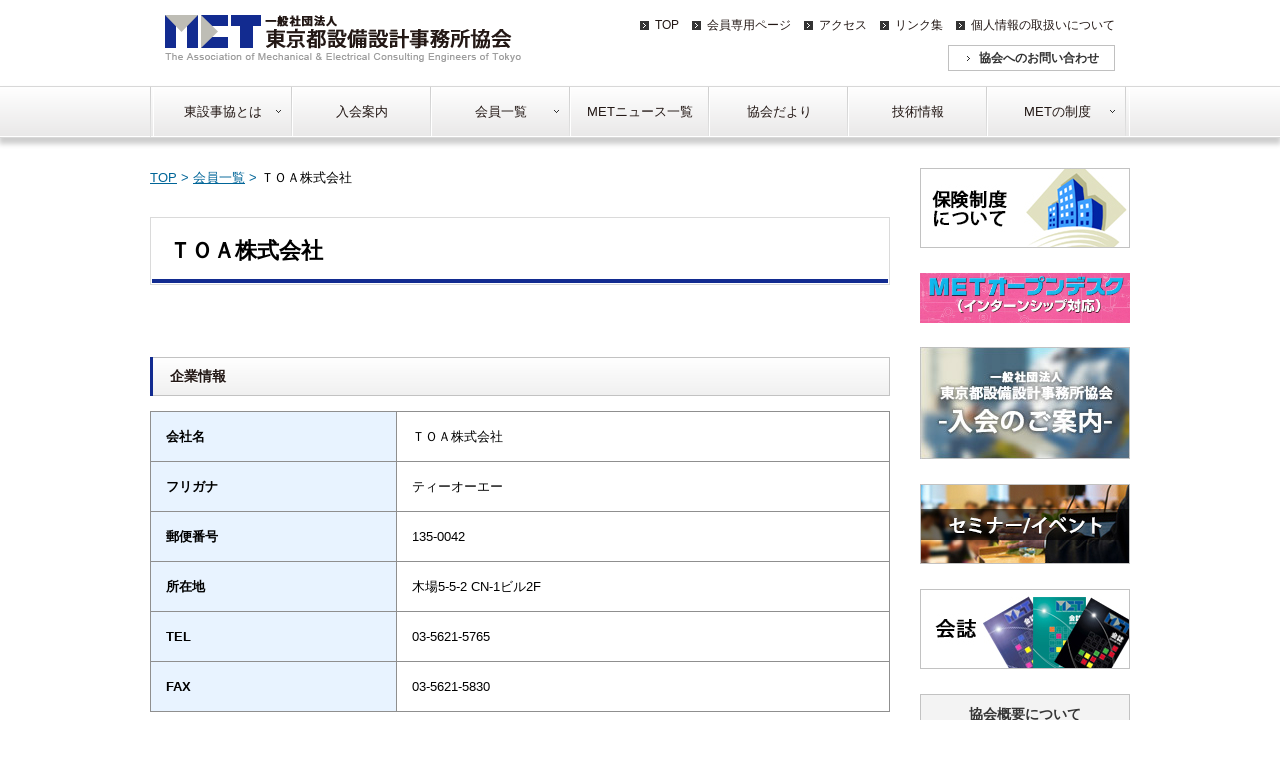

--- FILE ---
content_type: text/html; charset=UTF-8
request_url: http://www.met.gr.jp/member/toa%E6%A0%AA%E5%BC%8F%E4%BC%9A%E7%A4%BE/
body_size: 26020
content:
<!DOCTYPE html>
<html lang="ja">
<head>
    <meta charset="UTF-8">
    <meta name="viewport" content="width=device-width, initial-scale=1">
    
        
    <title>ＴＯＡ株式会社 | 一般社団法人　東京都設備設計事務所協会</title>
    
            <meta name="keywords" content="">
    <meta name="description" content="このホームページは、東設事協の公式ホームページです。 東設事協（ＭＥＴ：一般社団法人東京都設備設計事務所協会）は、東京都で活動してきた二つの協会（（社）東京都建築設備設計協会と新東京設備設計事務所協会）が統合して、このほど新たに発足した協会です。">
            <!--[if lt IE 9]> 
    <script src="http://www.met.gr.jp/met/wp-content/themes/met/common/js/html5shiv.js"></script>
    <![endif]-->
    <link rel="alternate" type="application/rss+xml" title="一般社団法人　東京都設備設計事務所協会 &raquo; ＴＯＡ株式会社 のコメントのフィード" href="http://www.met.gr.jp/member/toa%e6%a0%aa%e5%bc%8f%e4%bc%9a%e7%a4%be/feed/" />
		<script type="text/javascript">
			window._wpemojiSettings = {"baseUrl":"https:\/\/s.w.org\/images\/core\/emoji\/72x72\/","ext":".png","source":{"concatemoji":"http:\/\/www.met.gr.jp\/met\/wp-includes\/js\/wp-emoji-release.min.js?ver=4.5.32"}};
			!function(e,o,t){var a,n,r;function i(e){var t=o.createElement("script");t.src=e,t.type="text/javascript",o.getElementsByTagName("head")[0].appendChild(t)}for(r=Array("simple","flag","unicode8","diversity"),t.supports={everything:!0,everythingExceptFlag:!0},n=0;n<r.length;n++)t.supports[r[n]]=function(e){var t,a,n=o.createElement("canvas"),r=n.getContext&&n.getContext("2d"),i=String.fromCharCode;if(!r||!r.fillText)return!1;switch(r.textBaseline="top",r.font="600 32px Arial",e){case"flag":return r.fillText(i(55356,56806,55356,56826),0,0),3e3<n.toDataURL().length;case"diversity":return r.fillText(i(55356,57221),0,0),a=(t=r.getImageData(16,16,1,1).data)[0]+","+t[1]+","+t[2]+","+t[3],r.fillText(i(55356,57221,55356,57343),0,0),a!=(t=r.getImageData(16,16,1,1).data)[0]+","+t[1]+","+t[2]+","+t[3];case"simple":return r.fillText(i(55357,56835),0,0),0!==r.getImageData(16,16,1,1).data[0];case"unicode8":return r.fillText(i(55356,57135),0,0),0!==r.getImageData(16,16,1,1).data[0]}return!1}(r[n]),t.supports.everything=t.supports.everything&&t.supports[r[n]],"flag"!==r[n]&&(t.supports.everythingExceptFlag=t.supports.everythingExceptFlag&&t.supports[r[n]]);t.supports.everythingExceptFlag=t.supports.everythingExceptFlag&&!t.supports.flag,t.DOMReady=!1,t.readyCallback=function(){t.DOMReady=!0},t.supports.everything||(a=function(){t.readyCallback()},o.addEventListener?(o.addEventListener("DOMContentLoaded",a,!1),e.addEventListener("load",a,!1)):(e.attachEvent("onload",a),o.attachEvent("onreadystatechange",function(){"complete"===o.readyState&&t.readyCallback()})),(a=t.source||{}).concatemoji?i(a.concatemoji):a.wpemoji&&a.twemoji&&(i(a.twemoji),i(a.wpemoji)))}(window,document,window._wpemojiSettings);
		</script>
		<style type="text/css">
img.wp-smiley,
img.emoji {
	display: inline !important;
	border: none !important;
	box-shadow: none !important;
	height: 1em !important;
	width: 1em !important;
	margin: 0 .07em !important;
	vertical-align: -0.1em !important;
	background: none !important;
	padding: 0 !important;
}
</style>
<link rel='stylesheet' id='contact-form-7-css'  href='http://www.met.gr.jp/met/wp-content/plugins/contact-form-7/includes/css/styles.css?ver=4.5' type='text/css' media='all' />
<link rel='stylesheet' id='contact-form-7-confirm-css'  href='http://www.met.gr.jp/met/wp-content/plugins/contact-form-7-add-confirm/includes/css/styles.css?ver=4.3.3' type='text/css' media='all' />
<link rel='stylesheet' id='wp-pagenavi-css'  href='http://www.met.gr.jp/met/wp-content/plugins/wp-pagenavi/pagenavi-css.css?ver=2.70' type='text/css' media='all' />
<link rel='stylesheet' id='style_css-css'  href='http://www.met.gr.jp/met/wp-content/themes/met/style.css?ver=20181206' type='text/css' media='all' />
<script type='text/javascript' src='http://www.met.gr.jp/met/wp-content/themes/met/common/js/jquery-1.11.0.min.js?ver=20160706'></script>
<script type='text/javascript' src='http://www.met.gr.jp/met/wp-content/themes/met/common/js/app.js?ver=20160706'></script>
<link rel='https://api.w.org/' href='http://www.met.gr.jp/wp-json/' />
<link rel="EditURI" type="application/rsd+xml" title="RSD" href="http://www.met.gr.jp/met/xmlrpc.php?rsd" />
<link rel="wlwmanifest" type="application/wlwmanifest+xml" href="http://www.met.gr.jp/met/wp-includes/wlwmanifest.xml" /> 
<link rel='prev' title='大栄産業株式会社' href='http://www.met.gr.jp/member/%e5%a4%a7%e6%a0%84%e7%94%a3%e6%a5%ad%e6%a0%aa%e5%bc%8f%e4%bc%9a%e7%a4%be/' />
<link rel='next' title='テラル株式会社' href='http://www.met.gr.jp/member/%e3%83%86%e3%83%a9%e3%83%ab%e6%a0%aa%e5%bc%8f%e4%bc%9a%e7%a4%be/' />
<meta name="generator" content="WordPress 4.5.32" />
<link rel="canonical" href="http://www.met.gr.jp/member/toa%e6%a0%aa%e5%bc%8f%e4%bc%9a%e7%a4%be/" />
<link rel='shortlink' href='http://www.met.gr.jp/?p=684' />
<link rel="alternate" type="application/json+oembed" href="http://www.met.gr.jp/wp-json/oembed/1.0/embed?url=http%3A%2F%2Fwww.met.gr.jp%2Fmember%2Ftoa%25e6%25a0%25aa%25e5%25bc%258f%25e4%25bc%259a%25e7%25a4%25be%2F" />
<link rel="alternate" type="text/xml+oembed" href="http://www.met.gr.jp/wp-json/oembed/1.0/embed?url=http%3A%2F%2Fwww.met.gr.jp%2Fmember%2Ftoa%25e6%25a0%25aa%25e5%25bc%258f%25e4%25bc%259a%25e7%25a4%25be%2F&#038;format=xml" />
</head>
<body>
<script type="text/javascript">
var _gaq = _gaq || [];
_gaq.push(['_setAccount', 'UA-25978380-1']);
_gaq.push(['_trackPageview']);
(function() {
var ga = document.createElement('script'); ga.type = 'text/javascript';
ga.async = true;
ga.src = ('https:' == document.location.protocol ? 'https://ssl' : 'http://www') + '.google-analytics.com/ga.js';
var s = document.getElementsByTagName('script')[0];
s.parentNode.insertBefore(ga, s);
})();
</script><div class="wrap"><div id="header">
    <header>
        <h1 class="logo"><a href="http://www.met.gr.jp">
            <img src="http://www.met.gr.jp/met/wp-content/themes/met/common/img/logo.png" alt="">
        </a></h1>
         <nav class="gnav">
            <div class="mb10">
               <ul>
                    <li><a href="http://www.met.gr.jp">TOP</a></li>
		<li><a href="http://www.met.gr.jp/member-page/">会員専用ページ</a></li>
<li><a href="http://www.met.gr.jp/about/summary/">アクセス</a></li>
                    <li><a href="http://www.met.gr.jp/links/">リンク集</a></li>
                    <li><a href="http://www.met.gr.jp/privacy/">個人情報の取扱いについて</a></li>
                </ul>
            </div>
            <p class="alignR"><a href="http://www.met.gr.jp/contact/" class="btn"><span class="icn">協会へのお問い合わせ</span></a></p>
        </nav>
    </header>
</div>
<div class="mnav_wrap">
    <div class="mnav">
       <nav>

         <ul id="main-nav"><li id="menu-item-32" class="menu-item menu-item-type-post_type menu-item-object-page menu-item-has-children menu-item-32"><a href="http://www.met.gr.jp/about/">東設事協とは</a>
<ul class="sub-menu">
	<li id="menu-item-38" class="menu-item menu-item-type-post_type menu-item-object-page menu-item-38"><a href="http://www.met.gr.jp/about/message/">御挨拶</a></li>
	<li id="menu-item-37" class="menu-item menu-item-type-post_type menu-item-object-page menu-item-37"><a href="http://www.met.gr.jp/about/summary/">協会概要</a></li>
	<li id="menu-item-35" class="menu-item menu-item-type-post_type menu-item-object-page menu-item-35"><a href="http://www.met.gr.jp/about/purpose/">事業目的</a></li>
	<li id="menu-item-36" class="menu-item menu-item-type-post_type menu-item-object-page menu-item-36"><a href="http://www.met.gr.jp/about/constitution/">組織構成</a></li>
	<li id="menu-item-34" class="menu-item menu-item-type-post_type menu-item-object-page menu-item-34"><a href="http://www.met.gr.jp/about/plan/">事業計画/財務諸表</a></li>
	<li id="menu-item-33" class="menu-item menu-item-type-post_type menu-item-object-page menu-item-33"><a href="http://www.met.gr.jp/about/outline/">定款/要綱</a></li>
	<li id="menu-item-2198" class="menu-item menu-item-type-post_type menu-item-object-page menu-item-2198"><a href="http://www.met.gr.jp/about/sanjo/">賛助会運営委員会</a></li>
</ul>
</li>
<li id="menu-item-39" class="menu-item menu-item-type-post_type menu-item-object-page menu-item-39"><a href="http://www.met.gr.jp/guide/">入会案内</a></li>
<li id="menu-item-40" class="menu-item menu-item-type-post_type menu-item-object-page menu-item-has-children menu-item-40"><a href="http://www.met.gr.jp/member/">会員一覧</a>
<ul class="sub-menu">
	<li id="menu-item-41" class="menu-item menu-item-type-custom menu-item-object-custom menu-item-41"><a href="/member/category/full-member">正会員(50音順)</a></li>
	<li id="menu-item-42" class="menu-item menu-item-type-custom menu-item-object-custom menu-item-42"><a href="/member/category/full-member/?sort=address">正会員(住所別)</a></li>
	<li id="menu-item-44" class="menu-item menu-item-type-custom menu-item-object-custom menu-item-44"><a href="/member/category/affiliate-member">協力会員</a></li>
	<li id="menu-item-45" class="menu-item menu-item-type-custom menu-item-object-custom menu-item-45"><a href="/member/category/individual-member">個人会員</a></li>
	<li id="menu-item-75" class="menu-item menu-item-type-custom menu-item-object-custom menu-item-75"><a href="/member/category/supporting-member-construction">賛助会員(工事会社)</a></li>
	<li id="menu-item-76" class="menu-item menu-item-type-custom menu-item-object-custom menu-item-76"><a href="/member/category/supporting-member-maker">賛助会員(メーカー)</a></li>
	<li id="menu-item-77" class="menu-item menu-item-type-custom menu-item-object-custom menu-item-77"><a href="/member/category/supporting-member-other">賛助会員(その他)</a></li>
</ul>
</li>
<li id="menu-item-46" class="menu-item menu-item-type-custom menu-item-object-custom menu-item-46"><a href="/news/">METニュース一覧</a></li>
<li id="menu-item-59" class="menu-item menu-item-type-custom menu-item-object-custom menu-item-59"><a href="/association-news/">協会だより</a></li>
<li id="menu-item-61" class="menu-item menu-item-type-post_type menu-item-object-page menu-item-61"><a href="http://www.met.gr.jp/technology/">技術情報</a></li>
<li id="menu-item-60" class="menu-item menu-item-type-post_type menu-item-object-page menu-item-has-children menu-item-60"><a href="http://www.met.gr.jp/system/">METの制度</a>
<ul class="sub-menu">
	<li id="menu-item-1134" class="menu-item menu-item-type-post_type menu-item-object-page menu-item-1134"><a href="http://www.met.gr.jp/system/insurance/">保険制度について</a></li>
	<li id="menu-item-1138" class="menu-item menu-item-type-post_type menu-item-object-page menu-item-1138"><a href="http://www.met.gr.jp/system/opendesk/">オープンデスク</a></li>
</ul>
</li>
</ul>        </nav>
    </div>
</div><div id="content">
    <div class="content_inner">
        <main role="main">
          <nav id="breadcrumbs">
  <ol>
    <li itemscope="itemscope" itemtype="http://data-vocabulary.org/Breadcrumb">
      <a itemprop="url" href="http://www.met.gr.jp"><span itemprop="title">TOP</span></a>
    </li>
                
             
                                    <li itemscope="itemscope" itemtype="http://data-vocabulary.org/Breadcrumb">
                <a href="http://www.met.gr.jp/member">会員一覧</a>
                </li>
                            <li itemscope="itemscope" itemtype="http://data-vocabulary.org/Breadcrumb">
            <span itemprop="title">ＴＯＡ株式会社</span>
        </li>
     
<!--
     <li itemscope="itemscope" itemtype="http://data-vocabulary.org/Breadcrumb">
      <a itemprop="url" href="http://www.example.jp/blog/"><span itemprop="title">第2階層</span></a>
    </li>
    <li itemscope="itemscope" itemtype="http://data-vocabulary.org/Breadcrumb">
      <span itemprop="title">現在のページ</span>
    </li>
-->
  </ol>
</nav>                       <article class="page">
                    <h1 class="page_title">ＴＯＡ株式会社</h1>
                    <div class="element">
                                               <div class="mb20 alignC">
                            <img src="" alt="">
                        </div>
                                                                        <h2 class="element_title">企業情報</h2>
                        <!-- 基本情報 -->
                        <table class="default company_info auto_anchor">
                            <tr>
                                <th>会社名</th>
                                <td>ＴＯＡ株式会社</td>
                            </tr>
                            <tr>
                                <th>フリガナ</th>
                                <td>ティーオーエー</td>
                            </tr>
                            <tr>
                                <th>郵便番号</th>
                                <td>135-0042</td>
                            </tr>
                            <tr>
                                <th>所在地</th>
                                <td>木場5-5-2 CN-1ビル2F</td>
                            </tr>
                            <tr>
                                <th>TEL</th>
                                <td>03-5621-5765</td>
                            </tr>
                            <tr>
                                <th>FAX</th>
                                <td>03-5621-5830</td>
                            </tr>
                            <!-- オプション情報 -->
                                                    </table>
                    </div>
                
            </article>
                   </main>
        <div id="sidebar">
    <div class="widget">			<div class="textwidget"><a href="/system/insurance/"><img src="/met/wp-content/uploads/2016/08/bnr_insurance.jpg"></a></div>
		</div><div class="widget">			<div class="textwidget"><p><a href="http://www.met.gr.jp/system/opendesk/"><img src="http://www.met.gr.jp/met/wp-content/uploads/2025/04/od_0305.jpg"></a></p>
<p>&nbsp;</p>
<p><a href="http://www.met.gr.jp/guide/"><img src="http://www.met.gr.jp/met/wp-content/uploads/2025/04/bnr_joining2.jpg"></a></p>
</div>
		</div><div class="widget">			<div class="textwidget"><a href="/news-category/seminar-event/"><img src="/met/wp-content/uploads/2016/08/bnr_seminar-1.jpg"></a>
</div>
		</div><div class="widget">			<div class="textwidget"><a href="/journal/"><img src="/met/wp-content/themes/met/common/img/bnr_journal.jpg"></a></div>
		</div><div class="widget">			<div class="textwidget"><div class="info_box">
<h3 class="info_box_title">協会概要について</h3>
<div class="info_box_cont">
<address class="mb10">
〒102-0072<br>
東京都千代田区飯田橋1-5-6<br>
協和ビル3Ｆ
</address>
<dl class="tel mb10">
<dt>お電話のお問い合わせはこちら</dt>
<dd>03-5276-1400</dd>
</dl>
<p class="alignC">
<a href="/about/" class="btn"><span class="icn">詳細はこちら</span></a>
</p>
</div>
</div></div>
		</div><div class="widget">			<div class="textwidget"><a href="http://www.shikaku.co.jp/" target="_blank"><img src="/met/wp-content/uploads/2016/08/sougou_shikaku.jpg"></a></div>
		</div><div class="widget">			<div class="textwidget"><a href="https://izmc.co.jp/bim/bim_consulting/" target="_blank" rel="noopener noreferrer"><img src="http://www.met.gr.jp/met/wp-content/uploads/2024/01/izumi_B.gif" alt=""></a></div>
		</div></div>    
    </div>
</div>
    
<div class="banner_section">
   <section class="container mb20">
    <h1 class="banner_section_title">正会員<a href="http://www.met.gr.jp/member/" class="more">会員一覧へ</a></h1>
    <div class="banner_box">
       
        <ul>
                       <li><a href="https://afri.jp/" target="_blank"><img src="http://www.met.gr.jp/met/wp-content/uploads/2016/08/bnr_afr.jpg" alt="株式会社明野設備研究所" class="fit"></a></li>
                        <li><a href="http://www.isumi-e.co.jp/" target="_blank"><img src="http://www.met.gr.jp/met/wp-content/uploads/2016/08/01TOP_03.png" alt="イスミ設備設計株式会社" class="fit"></a></li>
                        <li><a href="https://izmc.co.jp/" target="_blank"><img src="http://www.met.gr.jp/met/wp-content/uploads/2024/01/izumi_C.jpg" alt="株式会社イズミコンサルティング" class="fit"></a></li>
                        <li><a href="https://e-eam.jp/" target="_blank"><img src="http://www.met.gr.jp/met/wp-content/uploads/2025/04/250326eandm8.5.png" alt="株式会社イーアンドエム　東京事務所" class="fit"></a></li>
                        <li><a href="https://www.socon.co.jp/" target="_blank"><img src="http://www.met.gr.jp/met/wp-content/uploads/2016/08/01TOP_05.png" alt="株式会社総合設備コンサルタント" class="fit"></a></li>
                        <li><a href="https://www.sohmec.com/" target="_blank"><img src="http://www.met.gr.jp/met/wp-content/uploads/2016/08/01TOP_07.png" alt="株式会社蒼設備設計" class="fit"></a></li>
                        <li><a href="https://www.pac-tech.co.jp/" target="_blank"><img src="http://www.met.gr.jp/met/wp-content/uploads/2016/08/pac.png" alt="株式会社ピーエーシー" class="fit"></a></li>
                        <li><a href="https://www.ptmtokyo.co.jp/jp/" target="_blank"><img src="http://www.met.gr.jp/met/wp-content/uploads/2016/08/morimurasekkei.png" alt="株式会社森村設計" class="fit"></a></li>
                    </ul>
    </div>
    </section>
    <section class="container">
    <h1 class="banner_section_title">賛助会員</h1>
    <div class="banner_box">
        <ul>
                       <li><a href="https://www.ebmpapst.com/jp/ja/home.html" target="_blank"><img src="http://www.met.gr.jp/met/wp-content/uploads/2023/12/ebmpapst_logo_pantone.jpg" alt="ｅｂｍ－ｐａｐｓｔ　Ｊａｐａｎ株式会社" class="fit"></a></li>
                        <li><a href="https://www.nyk-systems.co.jp/" target="_blank"><img src="http://www.met.gr.jp/met/wp-content/uploads/2022/07/nyksystems202207.png" alt="株式会社ＮＹＫシステムズ" class="fit"></a></li>
                        <li><a href="https://www.kandenko.co.jp/" target="_blank"><img src="http://www.met.gr.jp/met/wp-content/uploads/2016/08/01TOP_11.png" alt="株式会社関電工" class="fit"></a></li>
                        <li><a href="https://www.totech.co.jp/" target="_blank"><img src="http://www.met.gr.jp/met/wp-content/uploads/2016/08/01TOP_22.png" alt="東テク株式会社" class="fit"></a></li>
                        <li><a href="https://www.toenec.co.jp/" target="_blank"><img src="http://www.met.gr.jp/met/wp-content/uploads/2016/08/01TOP_13.png" alt="株式会社トーエネック" class="fit"></a></li>
                        <li><a href="https://www.horkos.co.jp/" target="_blank"><img src="http://www.met.gr.jp/met/wp-content/uploads/2016/08/01TOP_23.png" alt="ホーコス株式会社" class="fit"></a></li>
                        <li><a href="https://www.maedatekkou.co.jp/" target="_blank"><img src="http://www.met.gr.jp/met/wp-content/uploads/2016/08/01TOP_24.png" alt="株式会社前田鉄工所" class="fit"></a></li>
                    </ul>
    </div>
    </section>
</div>
<div id="footer">
    <footer>
       <a href="#" class="backtop">ページの先頭へ戻る</a>
        <nav class="fnav">
           <ul class="parent mb20"><li id="menu-item-82" class="menu-item menu-item-type-post_type menu-item-object-page menu-item-has-children menu-item-82"><a href="http://www.met.gr.jp/about/">東設事協とは</a>
<ul class="sub-menu">
	<li id="menu-item-88" class="menu-item menu-item-type-post_type menu-item-object-page menu-item-88"><a href="http://www.met.gr.jp/about/message/">御挨拶</a></li>
	<li id="menu-item-87" class="menu-item menu-item-type-post_type menu-item-object-page menu-item-87"><a href="http://www.met.gr.jp/about/summary/">協会概要</a></li>
	<li id="menu-item-85" class="menu-item menu-item-type-post_type menu-item-object-page menu-item-85"><a href="http://www.met.gr.jp/about/purpose/">事業目的</a></li>
	<li id="menu-item-86" class="menu-item menu-item-type-post_type menu-item-object-page menu-item-86"><a href="http://www.met.gr.jp/about/constitution/">組織構成</a></li>
	<li id="menu-item-84" class="menu-item menu-item-type-post_type menu-item-object-page menu-item-84"><a href="http://www.met.gr.jp/about/plan/">事業計画/財務諸表</a></li>
	<li id="menu-item-83" class="menu-item menu-item-type-post_type menu-item-object-page menu-item-83"><a href="http://www.met.gr.jp/about/outline/">定款/要綱</a></li>
	<li id="menu-item-2199" class="menu-item menu-item-type-post_type menu-item-object-page menu-item-2199"><a href="http://www.met.gr.jp/about/sanjo/">賛助会運営委員会</a></li>
</ul>
</li>
<li id="menu-item-90" class="menu-item menu-item-type-post_type menu-item-object-page menu-item-90"><a href="http://www.met.gr.jp/guide/">入会案内</a></li>
<li id="menu-item-91" class="menu-item menu-item-type-post_type menu-item-object-page menu-item-has-children menu-item-91"><a href="http://www.met.gr.jp/member/">会員一覧</a>
<ul class="sub-menu">
	<li id="menu-item-95" class="menu-item menu-item-type-custom menu-item-object-custom menu-item-95"><a href="/member/category/full-member/">正会員(50音順)</a></li>
	<li id="menu-item-101" class="menu-item menu-item-type-custom menu-item-object-custom menu-item-101"><a href="/member/category/full-member/?sort=address">正会員(住所別)</a></li>
	<li id="menu-item-103" class="menu-item menu-item-type-custom menu-item-object-custom menu-item-103"><a href="/member/category/affiliate-member/">協会会員</a></li>
	<li id="menu-item-104" class="menu-item menu-item-type-custom menu-item-object-custom menu-item-104"><a href="/member/category/individual-member/">個人会員</a></li>
	<li id="menu-item-105" class="menu-item menu-item-type-custom menu-item-object-custom menu-item-105"><a href="/member/category/supporting-member-construction/">賛助会員(工事会社)</a></li>
	<li id="menu-item-106" class="menu-item menu-item-type-custom menu-item-object-custom menu-item-106"><a href="/member/category/supporting-member-maker/">賛助会員(メーカー)</a></li>
	<li id="menu-item-107" class="menu-item menu-item-type-custom menu-item-object-custom menu-item-107"><a href="/member/category/supporting-member-other/">賛助会員(その他)</a></li>
</ul>
</li>
<li id="menu-item-92" class="menu-item menu-item-type-custom menu-item-object-custom menu-item-92"><a href="/news">METニュース一覧</a></li>
<li id="menu-item-93" class="menu-item menu-item-type-custom menu-item-object-custom menu-item-93"><a href="/association-news/">協会だより</a></li>
<li id="menu-item-89" class="menu-item menu-item-type-post_type menu-item-object-page menu-item-89"><a href="http://www.met.gr.jp/technology/">技術情報</a></li>
<li id="menu-item-856" class="menu-item menu-item-type-post_type menu-item-object-page menu-item-has-children menu-item-856"><a href="http://www.met.gr.jp/system/">METの制度</a>
<ul class="sub-menu">
	<li id="menu-item-1140" class="menu-item menu-item-type-post_type menu-item-object-page menu-item-1140"><a href="http://www.met.gr.jp/system/insurance/">保険制度について</a></li>
	<li id="menu-item-1139" class="menu-item menu-item-type-post_type menu-item-object-page menu-item-1139"><a href="http://www.met.gr.jp/system/opendesk/">オープンデスク</a></li>
</ul>
</li>
<li id="menu-item-94" class="menu-item menu-item-type-custom menu-item-object-custom menu-item-94"><a href="/journal">会誌</a></li>
</ul>            
            <ul class="parent local_menu">
		<li><a href="http://www.met.gr.jp/member-page/">会員専用ページ</a></li>
		<li><a href="http://www.met.gr.jp/ad/">バナー広告募集のご案内</a></li>
                <li><a href="http://www.met.gr.jp/links/">リンク集</a></li>
                <li><a href="http://www.met.gr.jp/privacy/">個人情報の取扱いについて</a></li>
                <li><a href="http://www.met.gr.jp/contact/">協会へのお問い合わせ</a></li>
            </ul>
        </nav>
        <p class="copyright"><small>Copyright (C) The Association of Mechanical & Electrical Consulting Engineers of Tokyo 2005</small></p>
    </footer>
</div>
<script type='text/javascript' src='http://www.met.gr.jp/met/wp-content/plugins/contact-form-7/includes/js/jquery.form.min.js?ver=3.51.0-2014.06.20'></script>
<script type='text/javascript'>
/* <![CDATA[ */
var _wpcf7 = {"loaderUrl":"http:\/\/www.met.gr.jp\/met\/wp-content\/plugins\/contact-form-7\/images\/ajax-loader.gif","recaptcha":{"messages":{"empty":"\u3042\u306a\u305f\u304c\u30ed\u30dc\u30c3\u30c8\u3067\u306f\u306a\u3044\u3053\u3068\u3092\u8a3c\u660e\u3057\u3066\u304f\u3060\u3055\u3044\u3002"}},"sending":"\u9001\u4fe1\u4e2d ..."};
/* ]]> */
</script>
<script type='text/javascript' src='http://www.met.gr.jp/met/wp-content/plugins/contact-form-7/includes/js/scripts.js?ver=4.5'></script>
<script type='text/javascript' src='http://www.met.gr.jp/met/wp-content/plugins/contact-form-7-add-confirm/includes/js/scripts.js?ver=4.3.3'></script>
<script type='text/javascript' src='http://www.met.gr.jp/met/wp-includes/js/wp-embed.min.js?ver=4.5.32'></script>
</div>
</body>
</html>

--- FILE ---
content_type: text/css
request_url: http://www.met.gr.jp/met/wp-content/themes/met/style.css?ver=20181206
body_size: 81260
content:
@charset "UTF-8";
/*
Theme Name: met
Theme URI: 
*/
/*!
  Ionicons, v2.0.0
  Created by Ben Sperry for the Ionic Framework, http://ionicons.com/
  https://twitter.com/benjsperry  https://twitter.com/ionicframework
  MIT License: https://github.com/driftyco/ionicons

  Android-style icons originally built by Google窶冱
  Material Design Icons: https://github.com/google/material-design-icons
  used under CC BY http://creativecommons.org/licenses/by/4.0/
  Modified icons to fit ionicon窶冱 grid from original.
*/
@font-face { font-family: "Ionicons"; src: url("common/fonts/ionicons.eot?v=2.0.0"); src: url("common/fonts/ionicons.eot?v=2.0.0#iefix") format("embedded-opentype"), url("common/fonts/ionicons.ttf?v=2.0.0") format("truetype"), url("common/fonts/ionicons.woff?v=2.0.0") format("woff"), url("common/fonts/ionicons.svg?v=2.0.0#Ionicons") format("svg"); font-weight: normal; font-style: normal; }
.ion, .ionicons, .ion-alert:before, .ion-alert-circled:before, .ion-android-add:before, .ion-android-add-circle:before, .ion-android-alarm-clock:before, .ion-android-alert:before, .ion-android-apps:before, .ion-android-archive:before, .ion-android-arrow-back:before, .ion-android-arrow-down:before, .ion-android-arrow-dropdown:before, .ion-android-arrow-dropdown-circle:before, .ion-android-arrow-dropleft:before, .ion-android-arrow-dropleft-circle:before, .ion-android-arrow-dropright:before, .ion-android-arrow-dropright-circle:before, .ion-android-arrow-dropup:before, .ion-android-arrow-dropup-circle:before, .ion-android-arrow-forward:before, .ion-android-arrow-up:before, .ion-android-attach:before, .ion-android-bar:before, .ion-android-bicycle:before, .ion-android-boat:before, .ion-android-bookmark:before, .ion-android-bulb:before, .ion-android-bus:before, .ion-android-calendar:before, .ion-android-call:before, .ion-android-camera:before, .ion-android-cancel:before, .ion-android-car:before, .ion-android-cart:before, .ion-android-chat:before, .ion-android-checkbox:before, .ion-android-checkbox-blank:before, .ion-android-checkbox-outline:before, .ion-android-checkbox-outline-blank:before, .ion-android-checkmark-circle:before, .ion-android-clipboard:before, .ion-android-close:before, .ion-android-cloud:before, .ion-android-cloud-circle:before, .ion-android-cloud-done:before, .ion-android-cloud-outline:before, .ion-android-color-palette:before, .ion-android-compass:before, .ion-android-contact:before, .ion-android-contacts:before, .ion-android-contract:before, .ion-android-create:before, .ion-android-delete:before, .ion-android-desktop:before, .ion-android-document:before, .ion-android-done:before, .ion-android-done-all:before, .ion-android-download:before, .ion-android-drafts:before, .ion-android-exit:before, .ion-android-expand:before, .ion-android-favorite:before, .ion-android-favorite-outline:before, .ion-android-film:before, .ion-android-folder:before, .ion-android-folder-open:before, .ion-android-funnel:before, .ion-android-globe:before, .ion-android-hand:before, .ion-android-hangout:before, .ion-android-happy:before, .ion-android-home:before, .ion-android-image:before, .ion-android-laptop:before, .ion-android-list:before, .ion-android-locate:before, .ion-android-lock:before, .ion-android-mail:before, .ion-android-map:before, .ion-android-menu:before, .ion-android-microphone:before, .ion-android-microphone-off:before, .ion-android-more-horizontal:before, .ion-android-more-vertical:before, .ion-android-navigate:before, .ion-android-notifications:before, .ion-android-notifications-none:before, .ion-android-notifications-off:before, .ion-android-open:before, .ion-android-options:before, .ion-android-people:before, .ion-android-person:before, .ion-android-person-add:before, .ion-android-phone-landscape:before, .ion-android-phone-portrait:before, .ion-android-pin:before, .ion-android-plane:before, .ion-android-playstore:before, .ion-android-print:before, .ion-android-radio-button-off:before, .ion-android-radio-button-on:before, .ion-android-refresh:before, .ion-android-remove:before, .ion-android-remove-circle:before, .ion-android-restaurant:before, .ion-android-sad:before, .ion-android-search:before, .ion-android-send:before, .ion-android-settings:before, .ion-android-share:before, .ion-android-share-alt:before, .ion-android-star:before, .ion-android-star-half:before, .ion-android-star-outline:before, .ion-android-stopwatch:before, .ion-android-subway:before, .ion-android-sunny:before, .ion-android-sync:before, .ion-android-textsms:before, .ion-android-time:before, .ion-android-train:before, .ion-android-unlock:before, .ion-android-upload:before, .ion-android-volume-down:before, .ion-android-volume-mute:before, .ion-android-volume-off:before, .ion-android-volume-up:before, .ion-android-walk:before, .ion-android-warning:before, .ion-android-watch:before, .ion-android-wifi:before, .ion-aperture:before, .ion-archive:before, .ion-arrow-down-a:before, .ion-arrow-down-b:before, .ion-arrow-down-c:before, .ion-arrow-expand:before, .ion-arrow-graph-down-left:before, .ion-arrow-graph-down-right:before, .ion-arrow-graph-up-left:before, .ion-arrow-graph-up-right:before, .ion-arrow-left-a:before, .ion-arrow-left-b:before, .ion-arrow-left-c:before, .ion-arrow-move:before, .ion-arrow-resize:before, .ion-arrow-return-left:before, .ion-arrow-return-right:before, .ion-arrow-right-a:before, .ion-arrow-right-b:before, .ion-arrow-right-c:before, .ion-arrow-shrink:before, .ion-arrow-swap:before, .ion-arrow-up-a:before, .ion-arrow-up-b:before, .ion-arrow-up-c:before, .ion-asterisk:before, .ion-at:before, .ion-backspace:before, .ion-backspace-outline:before, .ion-bag:before, .ion-battery-charging:before, .ion-battery-empty:before, .ion-battery-full:before, .ion-battery-half:before, .ion-battery-low:before, .ion-beaker:before, .ion-beer:before, .ion-bluetooth:before, .ion-bonfire:before, .ion-bookmark:before, .ion-bowtie:before, .ion-briefcase:before, .ion-bug:before, .ion-calculator:before, .ion-calendar:before, .ion-camera:before, .ion-card:before, .ion-cash:before, .ion-chatbox:before, .ion-chatbox-working:before, .ion-chatboxes:before, .ion-chatbubble:before, .ion-chatbubble-working:before, .ion-chatbubbles:before, .ion-checkmark:before, .ion-checkmark-circled:before, .ion-checkmark-round:before, .ion-chevron-down:before, .ion-chevron-left:before, .ion-chevron-right:before, .ion-chevron-up:before, .ion-clipboard:before, .ion-clock:before, .ion-close:before, .ion-close-circled:before, .ion-close-round:before, .ion-closed-captioning:before, .ion-cloud:before, .ion-code:before, .ion-code-download:before, .ion-code-working:before, .ion-coffee:before, .ion-compass:before, .ion-compose:before, .ion-connection-bars:before, .ion-contrast:before, .ion-crop:before, .ion-cube:before, .ion-disc:before, .ion-document:before, .ion-document-text:before, .ion-drag:before, .ion-earth:before, .ion-easel:before, .ion-edit:before, .ion-egg:before, .ion-eject:before, .ion-email:before, .ion-email-unread:before, .ion-erlenmeyer-flask:before, .ion-erlenmeyer-flask-bubbles:before, .ion-eye:before, .ion-eye-disabled:before, .ion-female:before, .ion-filing:before, .ion-film-marker:before, .ion-fireball:before, .ion-flag:before, .ion-flame:before, .ion-flash:before, .ion-flash-off:before, .ion-folder:before, .ion-fork:before, .ion-fork-repo:before, .ion-forward:before, .ion-funnel:before, .ion-gear-a:before, .ion-gear-b:before, .ion-grid:before, .ion-hammer:before, .ion-happy:before, .ion-happy-outline:before, .ion-headphone:before, .ion-heart:before, .ion-heart-broken:before, .ion-help:before, .ion-help-buoy:before, .ion-help-circled:before, .ion-home:before, .ion-icecream:before, .ion-image:before, .ion-images:before, .ion-information:before, .ion-information-circled:before, .ion-ionic:before, .ion-ios-alarm:before, .ion-ios-alarm-outline:before, .ion-ios-albums:before, .ion-ios-albums-outline:before, .ion-ios-americanfootball:before, .ion-ios-americanfootball-outline:before, .ion-ios-analytics:before, .ion-ios-analytics-outline:before, .ion-ios-arrow-back:before, .ion-ios-arrow-down:before, .ion-ios-arrow-forward:before, .ion-ios-arrow-left:before, .ion-ios-arrow-right:before, .ion-ios-arrow-thin-down:before, .ion-ios-arrow-thin-left:before, .ion-ios-arrow-thin-right:before, .ion-ios-arrow-thin-up:before, .ion-ios-arrow-up:before, .ion-ios-at:before, .ion-ios-at-outline:before, .ion-ios-barcode:before, .ion-ios-barcode-outline:before, .ion-ios-baseball:before, .ion-ios-baseball-outline:before, .ion-ios-basketball:before, .ion-ios-basketball-outline:before, .ion-ios-bell:before, .ion-ios-bell-outline:before, .ion-ios-body:before, .ion-ios-body-outline:before, .ion-ios-bolt:before, .ion-ios-bolt-outline:before, .ion-ios-book:before, .ion-ios-book-outline:before, .ion-ios-bookmarks:before, .ion-ios-bookmarks-outline:before, .ion-ios-box:before, .ion-ios-box-outline:before, .ion-ios-briefcase:before, .ion-ios-briefcase-outline:before, .ion-ios-browsers:before, .ion-ios-browsers-outline:before, .ion-ios-calculator:before, .ion-ios-calculator-outline:before, .ion-ios-calendar:before, .ion-ios-calendar-outline:before, .ion-ios-camera:before, .ion-ios-camera-outline:before, .ion-ios-cart:before, .ion-ios-cart-outline:before, .ion-ios-chatboxes:before, .ion-ios-chatboxes-outline:before, .ion-ios-chatbubble:before, .ion-ios-chatbubble-outline:before, .ion-ios-checkmark:before, .ion-ios-checkmark-empty:before, .ion-ios-checkmark-outline:before, .ion-ios-circle-filled:before, .ion-ios-circle-outline:before, .ion-ios-clock:before, .ion-ios-clock-outline:before, .ion-ios-close:before, .ion-ios-close-empty:before, .ion-ios-close-outline:before, .ion-ios-cloud:before, .ion-ios-cloud-download:before, .ion-ios-cloud-download-outline:before, .ion-ios-cloud-outline:before, .ion-ios-cloud-upload:before, .ion-ios-cloud-upload-outline:before, .ion-ios-cloudy:before, .ion-ios-cloudy-night:before, .ion-ios-cloudy-night-outline:before, .ion-ios-cloudy-outline:before, .ion-ios-cog:before, .ion-ios-cog-outline:before, .ion-ios-color-filter:before, .ion-ios-color-filter-outline:before, .ion-ios-color-wand:before, .ion-ios-color-wand-outline:before, .ion-ios-compose:before, .ion-ios-compose-outline:before, .ion-ios-contact:before, .ion-ios-contact-outline:before, .ion-ios-copy:before, .ion-ios-copy-outline:before, .ion-ios-crop:before, .ion-ios-crop-strong:before, .ion-ios-download:before, .ion-ios-download-outline:before, .ion-ios-drag:before, .ion-ios-email:before, .ion-ios-email-outline:before, .ion-ios-eye:before, .ion-ios-eye-outline:before, .ion-ios-fastforward:before, .ion-ios-fastforward-outline:before, .ion-ios-filing:before, .ion-ios-filing-outline:before, .ion-ios-film:before, .ion-ios-film-outline:before, .ion-ios-flag:before, .ion-ios-flag-outline:before, .ion-ios-flame:before, .ion-ios-flame-outline:before, .ion-ios-flask:before, .ion-ios-flask-outline:before, .ion-ios-flower:before, .ion-ios-flower-outline:before, .ion-ios-folder:before, .ion-ios-folder-outline:before, .ion-ios-football:before, .ion-ios-football-outline:before, .ion-ios-game-controller-a:before, .ion-ios-game-controller-a-outline:before, .ion-ios-game-controller-b:before, .ion-ios-game-controller-b-outline:before, .ion-ios-gear:before, .ion-ios-gear-outline:before, .ion-ios-glasses:before, .ion-ios-glasses-outline:before, .ion-ios-grid-view:before, .ion-ios-grid-view-outline:before, .ion-ios-heart:before, .ion-ios-heart-outline:before, .ion-ios-help:before, .ion-ios-help-empty:before, .ion-ios-help-outline:before, .ion-ios-home:before, .ion-ios-home-outline:before, .ion-ios-infinite:before, .ion-ios-infinite-outline:before, .ion-ios-information:before, .ion-ios-information-empty:before, .ion-ios-information-outline:before, .ion-ios-ionic-outline:before, .ion-ios-keypad:before, .ion-ios-keypad-outline:before, .ion-ios-lightbulb:before, .ion-ios-lightbulb-outline:before, .ion-ios-list:before, .ion-ios-list-outline:before, .ion-ios-location:before, .ion-ios-location-outline:before, .ion-ios-locked:before, .ion-ios-locked-outline:before, .ion-ios-loop:before, .ion-ios-loop-strong:before, .ion-ios-medical:before, .ion-ios-medical-outline:before, .ion-ios-medkit:before, .ion-ios-medkit-outline:before, .ion-ios-mic:before, .ion-ios-mic-off:before, .ion-ios-mic-outline:before, .ion-ios-minus:before, .ion-ios-minus-empty:before, .ion-ios-minus-outline:before, .ion-ios-monitor:before, .ion-ios-monitor-outline:before, .ion-ios-moon:before, .ion-ios-moon-outline:before, .ion-ios-more:before, .ion-ios-more-outline:before, .ion-ios-musical-note:before, .ion-ios-musical-notes:before, .ion-ios-navigate:before, .ion-ios-navigate-outline:before, .ion-ios-nutrition:before, .ion-ios-nutrition-outline:before, .ion-ios-paper:before, .ion-ios-paper-outline:before, .ion-ios-paperplane:before, .ion-ios-paperplane-outline:before, .ion-ios-partlysunny:before, .ion-ios-partlysunny-outline:before, .ion-ios-pause:before, .ion-ios-pause-outline:before, .ion-ios-paw:before, .ion-ios-paw-outline:before, .ion-ios-people:before, .ion-ios-people-outline:before, .ion-ios-person:before, .ion-ios-person-outline:before, .ion-ios-personadd:before, .ion-ios-personadd-outline:before, .ion-ios-photos:before, .ion-ios-photos-outline:before, .ion-ios-pie:before, .ion-ios-pie-outline:before, .ion-ios-pint:before, .ion-ios-pint-outline:before, .ion-ios-play:before, .ion-ios-play-outline:before, .ion-ios-plus:before, .ion-ios-plus-empty:before, .ion-ios-plus-outline:before, .ion-ios-pricetag:before, .ion-ios-pricetag-outline:before, .ion-ios-pricetags:before, .ion-ios-pricetags-outline:before, .ion-ios-printer:before, .ion-ios-printer-outline:before, .ion-ios-pulse:before, .ion-ios-pulse-strong:before, .ion-ios-rainy:before, .ion-ios-rainy-outline:before, .ion-ios-recording:before, .ion-ios-recording-outline:before, .ion-ios-redo:before, .ion-ios-redo-outline:before, .ion-ios-refresh:before, .ion-ios-refresh-empty:before, .ion-ios-refresh-outline:before, .ion-ios-reload:before, .ion-ios-reverse-camera:before, .ion-ios-reverse-camera-outline:before, .ion-ios-rewind:before, .ion-ios-rewind-outline:before, .ion-ios-rose:before, .ion-ios-rose-outline:before, .ion-ios-search:before, .ion-ios-search-strong:before, .ion-ios-settings:before, .ion-ios-settings-strong:before, .ion-ios-shuffle:before, .ion-ios-shuffle-strong:before, .ion-ios-skipbackward:before, .ion-ios-skipbackward-outline:before, .ion-ios-skipforward:before, .ion-ios-skipforward-outline:before, .ion-ios-snowy:before, .ion-ios-speedometer:before, .ion-ios-speedometer-outline:before, .ion-ios-star:before, .ion-ios-star-half:before, .ion-ios-star-outline:before, .ion-ios-stopwatch:before, .ion-ios-stopwatch-outline:before, .ion-ios-sunny:before, .ion-ios-sunny-outline:before, .ion-ios-telephone:before, .ion-ios-telephone-outline:before, .ion-ios-tennisball:before, .ion-ios-tennisball-outline:before, .ion-ios-thunderstorm:before, .ion-ios-thunderstorm-outline:before, .ion-ios-time:before, .ion-ios-time-outline:before, .ion-ios-timer:before, .ion-ios-timer-outline:before, .ion-ios-toggle:before, .ion-ios-toggle-outline:before, .ion-ios-trash:before, .ion-ios-trash-outline:before, .ion-ios-undo:before, .ion-ios-undo-outline:before, .ion-ios-unlocked:before, .ion-ios-unlocked-outline:before, .ion-ios-upload:before, .ion-ios-upload-outline:before, .ion-ios-videocam:before, .ion-ios-videocam-outline:before, .ion-ios-volume-high:before, .ion-ios-volume-low:before, .ion-ios-wineglass:before, .ion-ios-wineglass-outline:before, .ion-ios-world:before, .ion-ios-world-outline:before, .ion-ipad:before, .ion-iphone:before, .ion-ipod:before, .ion-jet:before, .ion-key:before, .ion-knife:before, .ion-laptop:before, .ion-leaf:before, .ion-levels:before, .ion-lightbulb:before, .ion-link:before, .ion-load-a:before, .ion-load-b:before, .ion-load-c:before, .ion-load-d:before, .ion-location:before, .ion-lock-combination:before, .ion-locked:before, .ion-log-in:before, .ion-log-out:before, .ion-loop:before, .ion-magnet:before, .ion-male:before, .ion-man:before, .ion-map:before, .ion-medkit:before, .ion-merge:before, .ion-mic-a:before, .ion-mic-b:before, .ion-mic-c:before, .ion-minus:before, .ion-minus-circled:before, .ion-minus-round:before, .ion-model-s:before, .ion-monitor:before, .ion-more:before, .ion-mouse:before, .ion-music-note:before, .ion-navicon:before, .ion-navicon-round:before, .ion-navigate:before, .ion-network:before, .ion-no-smoking:before, .ion-nuclear:before, .ion-outlet:before, .ion-paintbrush:before, .ion-paintbucket:before, .ion-paper-airplane:before, .ion-paperclip:before, .ion-pause:before, .ion-person:before, .ion-person-add:before, .ion-person-stalker:before, .ion-pie-graph:before, .ion-pin:before, .ion-pinpoint:before, .ion-pizza:before, .ion-plane:before, .ion-planet:before, .ion-play:before, .ion-playstation:before, .ion-plus:before, .ion-plus-circled:before, .ion-plus-round:before, .ion-podium:before, .ion-pound:before, .ion-power:before, .ion-pricetag:before, .ion-pricetags:before, .ion-printer:before, .ion-pull-request:before, .ion-qr-scanner:before, .ion-quote:before, .ion-radio-waves:before, .ion-record:before, .ion-refresh:before, .ion-reply:before, .ion-reply-all:before, .ion-ribbon-a:before, .ion-ribbon-b:before, .ion-sad:before, .ion-sad-outline:before, .ion-scissors:before, .ion-search:before, .ion-settings:before, .ion-share:before, .ion-shuffle:before, .ion-skip-backward:before, .ion-skip-forward:before, .ion-social-android:before, .ion-social-android-outline:before, .ion-social-angular:before, .ion-social-angular-outline:before, .ion-social-apple:before, .ion-social-apple-outline:before, .ion-social-bitcoin:before, .ion-social-bitcoin-outline:before, .ion-social-buffer:before, .ion-social-buffer-outline:before, .ion-social-chrome:before, .ion-social-chrome-outline:before, .ion-social-codepen:before, .ion-social-codepen-outline:before, .ion-social-css3:before, .ion-social-css3-outline:before, .ion-social-designernews:before, .ion-social-designernews-outline:before, .ion-social-dribbble:before, .ion-social-dribbble-outline:before, .ion-social-dropbox:before, .ion-social-dropbox-outline:before, .ion-social-euro:before, .ion-social-euro-outline:before, .ion-social-facebook:before, .ion-social-facebook-outline:before, .ion-social-foursquare:before, .ion-social-foursquare-outline:before, .ion-social-freebsd-devil:before, .ion-social-github:before, .ion-social-github-outline:before, .ion-social-google:before, .ion-social-google-outline:before, .ion-social-googleplus:before, .ion-social-googleplus-outline:before, .ion-social-hackernews:before, .ion-social-hackernews-outline:before, .ion-social-html5:before, .ion-social-html5-outline:before, .ion-social-instagram:before, .ion-social-instagram-outline:before, .ion-social-javascript:before, .ion-social-javascript-outline:before, .ion-social-linkedin:before, .ion-social-linkedin-outline:before, .ion-social-markdown:before, .ion-social-nodejs:before, .ion-social-octocat:before, .ion-social-pinterest:before, .ion-social-pinterest-outline:before, .ion-social-python:before, .ion-social-reddit:before, .ion-social-reddit-outline:before, .ion-social-rss:before, .ion-social-rss-outline:before, .ion-social-sass:before, .ion-social-skype:before, .ion-social-skype-outline:before, .ion-social-snapchat:before, .ion-social-snapchat-outline:before, .ion-social-tumblr:before, .ion-social-tumblr-outline:before, .ion-social-tux:before, .ion-social-twitch:before, .ion-social-twitch-outline:before, .ion-social-twitter:before, .ion-social-twitter-outline:before, .ion-social-usd:before, .ion-social-usd-outline:before, .ion-social-vimeo:before, .ion-social-vimeo-outline:before, .ion-social-whatsapp:before, .ion-social-whatsapp-outline:before, .ion-social-windows:before, .ion-social-windows-outline:before, .ion-social-wordpress:before, .ion-social-wordpress-outline:before, .ion-social-yahoo:before, .ion-social-yahoo-outline:before, .ion-social-yen:before, .ion-social-yen-outline:before, .ion-social-youtube:before, .ion-social-youtube-outline:before, .ion-soup-can:before, .ion-soup-can-outline:before, .ion-speakerphone:before, .ion-speedometer:before, .ion-spoon:before, .ion-star:before, .ion-stats-bars:before, .ion-steam:before, .ion-stop:before, .ion-thermometer:before, .ion-thumbsdown:before, .ion-thumbsup:before, .ion-toggle:before, .ion-toggle-filled:before, .ion-transgender:before, .ion-trash-a:before, .ion-trash-b:before, .ion-trophy:before, .ion-tshirt:before, .ion-tshirt-outline:before, .ion-umbrella:before, .ion-university:before, .ion-unlocked:before, .ion-upload:before, .ion-usb:before, .ion-videocamera:before, .ion-volume-high:before, .ion-volume-low:before, .ion-volume-medium:before, .ion-volume-mute:before, .ion-wand:before, .ion-waterdrop:before, .ion-wifi:before, .ion-wineglass:before, .ion-woman:before, .ion-wrench:before, .ion-xbox:before { display: inline-block; font-family: "Ionicons"; speak: none; font-style: normal; font-weight: normal; font-variant: normal; text-transform: none; text-rendering: auto; line-height: 1; -webkit-font-smoothing: antialiased; -moz-osx-font-smoothing: grayscale; }

.ion-alert:before { content: "?"; }

.ion-alert-circled:before { content: "?"; }

.ion-android-add:before { content: "?"; }

.ion-android-add-circle:before { content: "?"; }

.ion-android-alarm-clock:before { content: "?"; }

.ion-android-alert:before { content: "?"; }

.ion-android-apps:before { content: "?"; }

.ion-android-archive:before { content: "?"; }

.ion-android-arrow-back:before { content: "?"; }

.ion-android-arrow-down:before { content: "?"; }

.ion-android-arrow-dropdown:before { content: "?"; }

.ion-android-arrow-dropdown-circle:before { content: "?"; }

.ion-android-arrow-dropleft:before { content: "?"; }

.ion-android-arrow-dropleft-circle:before { content: "?"; }

.ion-android-arrow-dropright:before { content: "?"; }

.ion-android-arrow-dropright-circle:before { content: "?"; }

.ion-android-arrow-dropup:before { content: "?"; }

.ion-android-arrow-dropup-circle:before { content: "?"; }

.ion-android-arrow-forward:before { content: "?"; }

.ion-android-arrow-up:before { content: "?"; }

.ion-android-attach:before { content: "?"; }

.ion-android-bar:before { content: "?"; }

.ion-android-bicycle:before { content: "?"; }

.ion-android-boat:before { content: "?"; }

.ion-android-bookmark:before { content: "?"; }

.ion-android-bulb:before { content: "?"; }

.ion-android-bus:before { content: "?"; }

.ion-android-calendar:before { content: "?"; }

.ion-android-call:before { content: "?"; }

.ion-android-camera:before { content: "?"; }

.ion-android-cancel:before { content: "?"; }

.ion-android-car:before { content: "?"; }

.ion-android-cart:before { content: "?"; }

.ion-android-chat:before { content: "?"; }

.ion-android-checkbox:before { content: "?"; }

.ion-android-checkbox-blank:before { content: "?"; }

.ion-android-checkbox-outline:before { content: "?"; }

.ion-android-checkbox-outline-blank:before { content: "?"; }

.ion-android-checkmark-circle:before { content: "?"; }

.ion-android-clipboard:before { content: "?"; }

.ion-android-close:before { content: "?"; }

.ion-android-cloud:before { content: "?"; }

.ion-android-cloud-circle:before { content: "?"; }

.ion-android-cloud-done:before { content: "?"; }

.ion-android-cloud-outline:before { content: "?"; }

.ion-android-color-palette:before { content: "?"; }

.ion-android-compass:before { content: "?"; }

.ion-android-contact:before { content: "?"; }

.ion-android-contacts:before { content: "?"; }

.ion-android-contract:before { content: "?"; }

.ion-android-create:before { content: "?"; }

.ion-android-delete:before { content: "?"; }

.ion-android-desktop:before { content: "?"; }

.ion-android-document:before { content: "?"; }

.ion-android-done:before { content: "?"; }

.ion-android-done-all:before { content: "?"; }

.ion-android-download:before { content: "?"; }

.ion-android-drafts:before { content: "?"; }

.ion-android-exit:before { content: "?"; }

.ion-android-expand:before { content: "?"; }

.ion-android-favorite:before { content: "?"; }

.ion-android-favorite-outline:before { content: "?"; }

.ion-android-film:before { content: "?"; }

.ion-android-folder:before { content: "?"; }

.ion-android-folder-open:before { content: "?"; }

.ion-android-funnel:before { content: "?"; }

.ion-android-globe:before { content: "?"; }

.ion-android-hand:before { content: "?"; }

.ion-android-hangout:before { content: "?"; }

.ion-android-happy:before { content: "?"; }

.ion-android-home:before { content: "?"; }

.ion-android-image:before { content: "?"; }

.ion-android-laptop:before { content: "?"; }

.ion-android-list:before { content: "?"; }

.ion-android-locate:before { content: "?"; }

.ion-android-lock:before { content: "?"; }

.ion-android-mail:before { content: "?"; }

.ion-android-map:before { content: "?"; }

.ion-android-menu:before { content: "?"; }

.ion-android-microphone:before { content: "?"; }

.ion-android-microphone-off:before { content: "?"; }

.ion-android-more-horizontal:before { content: "?"; }

.ion-android-more-vertical:before { content: "?"; }

.ion-android-navigate:before { content: "?"; }

.ion-android-notifications:before { content: "?"; }

.ion-android-notifications-none:before { content: "?"; }

.ion-android-notifications-off:before { content: "?"; }

.ion-android-open:before { content: "?"; }

.ion-android-options:before { content: "?"; }

.ion-android-people:before { content: "?"; }

.ion-android-person:before { content: "?"; }

.ion-android-person-add:before { content: "?"; }

.ion-android-phone-landscape:before { content: "?"; }

.ion-android-phone-portrait:before { content: "?"; }

.ion-android-pin:before { content: "?"; }

.ion-android-plane:before { content: "?"; }

.ion-android-playstore:before { content: "?"; }

.ion-android-print:before { content: "?"; }

.ion-android-radio-button-off:before { content: "?"; }

.ion-android-radio-button-on:before { content: "?"; }

.ion-android-refresh:before { content: "?"; }

.ion-android-remove:before { content: "?"; }

.ion-android-remove-circle:before { content: "?"; }

.ion-android-restaurant:before { content: "?"; }

.ion-android-sad:before { content: "?"; }

.ion-android-search:before { content: "?"; }

.ion-android-send:before { content: "?"; }

.ion-android-settings:before { content: "?"; }

.ion-android-share:before { content: "?"; }

.ion-android-share-alt:before { content: "?"; }

.ion-android-star:before { content: "?"; }

.ion-android-star-half:before { content: "?"; }

.ion-android-star-outline:before { content: "?"; }

.ion-android-stopwatch:before { content: "?"; }

.ion-android-subway:before { content: "?"; }

.ion-android-sunny:before { content: "?"; }

.ion-android-sync:before { content: "?"; }

.ion-android-textsms:before { content: "?"; }

.ion-android-time:before { content: "?"; }

.ion-android-train:before { content: "?"; }

.ion-android-unlock:before { content: "?"; }

.ion-android-upload:before { content: "?"; }

.ion-android-volume-down:before { content: "?"; }

.ion-android-volume-mute:before { content: "?"; }

.ion-android-volume-off:before { content: "?"; }

.ion-android-volume-up:before { content: "?"; }

.ion-android-walk:before { content: "?"; }

.ion-android-warning:before { content: "?"; }

.ion-android-watch:before { content: "?"; }

.ion-android-wifi:before { content: "?"; }

.ion-aperture:before { content: "?"; }

.ion-archive:before { content: "?"; }

.ion-arrow-down-a:before { content: "?"; }

.ion-arrow-down-b:before { content: "?"; }

.ion-arrow-down-c:before { content: "?"; }

.ion-arrow-expand:before { content: "?"; }

.ion-arrow-graph-down-left:before { content: "?"; }

.ion-arrow-graph-down-right:before { content: "?"; }

.ion-arrow-graph-up-left:before { content: "?"; }

.ion-arrow-graph-up-right:before { content: "?"; }

.ion-arrow-left-a:before { content: "?"; }

.ion-arrow-left-b:before { content: "?"; }

.ion-arrow-left-c:before { content: "?"; }

.ion-arrow-move:before { content: "?"; }

.ion-arrow-resize:before { content: "?"; }

.ion-arrow-return-left:before { content: "?"; }

.ion-arrow-return-right:before { content: "?"; }

.ion-arrow-right-a:before { content: "?"; }

.ion-arrow-right-b:before { content: "?"; }

.ion-arrow-right-c:before { content: "?"; }

.ion-arrow-shrink:before { content: "?"; }

.ion-arrow-swap:before { content: "?"; }

.ion-arrow-up-a:before { content: "?"; }

.ion-arrow-up-b:before { content: "?"; }

.ion-arrow-up-c:before { content: "?"; }

.ion-asterisk:before { content: "?"; }

.ion-at:before { content: "?"; }

.ion-backspace:before { content: "?"; }

.ion-backspace-outline:before { content: "?"; }

.ion-bag:before { content: "?"; }

.ion-battery-charging:before { content: "?"; }

.ion-battery-empty:before { content: "?"; }

.ion-battery-full:before { content: "?"; }

.ion-battery-half:before { content: "?"; }

.ion-battery-low:before { content: "?"; }

.ion-beaker:before { content: "?"; }

.ion-beer:before { content: "?"; }

.ion-bluetooth:before { content: "?"; }

.ion-bonfire:before { content: "?"; }

.ion-bookmark:before { content: "?"; }

.ion-bowtie:before { content: "?"; }

.ion-briefcase:before { content: "?"; }

.ion-bug:before { content: "?"; }

.ion-calculator:before { content: "?"; }

.ion-calendar:before { content: "?"; }

.ion-camera:before { content: "?"; }

.ion-card:before { content: "?"; }

.ion-cash:before { content: "?"; }

.ion-chatbox:before { content: "?"; }

.ion-chatbox-working:before { content: "?"; }

.ion-chatboxes:before { content: "?"; }

.ion-chatbubble:before { content: "?"; }

.ion-chatbubble-working:before { content: "?"; }

.ion-chatbubbles:before { content: "?"; }

.ion-checkmark:before { content: "?"; }

.ion-checkmark-circled:before { content: "?"; }

.ion-checkmark-round:before { content: "?"; }

.ion-chevron-down:before { content: "?"; }

.ion-chevron-left:before { content: "?"; }

.ion-chevron-right:before { content: "?"; }

.ion-chevron-up:before { content: "?"; }

.ion-clipboard:before { content: "?"; }

.ion-clock:before { content: "?"; }

.ion-close:before { content: "?"; }

.ion-close-circled:before { content: "?"; }

.ion-close-round:before { content: "?"; }

.ion-closed-captioning:before { content: "?"; }

.ion-cloud:before { content: "?"; }

.ion-code:before { content: "?"; }

.ion-code-download:before { content: "?"; }

.ion-code-working:before { content: "?"; }

.ion-coffee:before { content: "?"; }

.ion-compass:before { content: "?"; }

.ion-compose:before { content: "?"; }

.ion-connection-bars:before { content: "?"; }

.ion-contrast:before { content: "?"; }

.ion-crop:before { content: "?"; }

.ion-cube:before { content: "?"; }

.ion-disc:before { content: "?"; }

.ion-document:before { content: "?"; }

.ion-document-text:before { content: "?"; }

.ion-drag:before { content: "?"; }

.ion-earth:before { content: "?"; }

.ion-easel:before { content: "?"; }

.ion-edit:before { content: "?"; }

.ion-egg:before { content: "?"; }

.ion-eject:before { content: "?"; }

.ion-email:before { content: "?"; }

.ion-email-unread:before { content: "?"; }

.ion-erlenmeyer-flask:before { content: "?"; }

.ion-erlenmeyer-flask-bubbles:before { content: "?"; }

.ion-eye:before { content: "?"; }

.ion-eye-disabled:before { content: "?"; }

.ion-female:before { content: "?"; }

.ion-filing:before { content: "?"; }

.ion-film-marker:before { content: "?"; }

.ion-fireball:before { content: "?"; }

.ion-flag:before { content: "?"; }

.ion-flame:before { content: "?"; }

.ion-flash:before { content: "?"; }

.ion-flash-off:before { content: "?"; }

.ion-folder:before { content: "?"; }

.ion-fork:before { content: "?"; }

.ion-fork-repo:before { content: "?"; }

.ion-forward:before { content: "?"; }

.ion-funnel:before { content: "?"; }

.ion-gear-a:before { content: "?"; }

.ion-gear-b:before { content: "?"; }

.ion-grid:before { content: "?"; }

.ion-hammer:before { content: "?"; }

.ion-happy:before { content: "?"; }

.ion-happy-outline:before { content: "?"; }

.ion-headphone:before { content: "?"; }

.ion-heart:before { content: "?"; }

.ion-heart-broken:before { content: "?"; }

.ion-help:before { content: "?"; }

.ion-help-buoy:before { content: "?"; }

.ion-help-circled:before { content: "?"; }

.ion-home:before { content: "?"; }

.ion-icecream:before { content: "?"; }

.ion-image:before { content: "?"; }

.ion-images:before { content: "?"; }

.ion-information:before { content: "?"; }

.ion-information-circled:before { content: "?"; }

.ion-ionic:before { content: "?"; }

.ion-ios-alarm:before { content: "?"; }

.ion-ios-alarm-outline:before { content: "?"; }

.ion-ios-albums:before { content: "?"; }

.ion-ios-albums-outline:before { content: "?"; }

.ion-ios-americanfootball:before { content: "?"; }

.ion-ios-americanfootball-outline:before { content: "?"; }

.ion-ios-analytics:before { content: "?"; }

.ion-ios-analytics-outline:before { content: "?"; }

.ion-ios-arrow-back:before { content: "?"; }

.ion-ios-arrow-down:before { content: "?"; }

.ion-ios-arrow-forward:before { content: "?"; }

.ion-ios-arrow-left:before { content: "?"; }

.ion-ios-arrow-right:before { content: "?"; }

.ion-ios-arrow-thin-down:before { content: "?"; }

.ion-ios-arrow-thin-left:before { content: "?"; }

.ion-ios-arrow-thin-right:before { content: "?"; }

.ion-ios-arrow-thin-up:before { content: "?"; }

.ion-ios-arrow-up:before { content: "?"; }

.ion-ios-at:before { content: "?"; }

.ion-ios-at-outline:before { content: "?"; }

.ion-ios-barcode:before { content: "?"; }

.ion-ios-barcode-outline:before { content: "?"; }

.ion-ios-baseball:before { content: "?"; }

.ion-ios-baseball-outline:before { content: "?"; }

.ion-ios-basketball:before { content: "?"; }

.ion-ios-basketball-outline:before { content: "?"; }

.ion-ios-bell:before { content: "?"; }

.ion-ios-bell-outline:before { content: "?"; }

.ion-ios-body:before { content: "?"; }

.ion-ios-body-outline:before { content: "?"; }

.ion-ios-bolt:before { content: "?"; }

.ion-ios-bolt-outline:before { content: "?"; }

.ion-ios-book:before { content: "?"; }

.ion-ios-book-outline:before { content: "?"; }

.ion-ios-bookmarks:before { content: "?"; }

.ion-ios-bookmarks-outline:before { content: "?"; }

.ion-ios-box:before { content: "?"; }

.ion-ios-box-outline:before { content: "?"; }

.ion-ios-briefcase:before { content: "?"; }

.ion-ios-briefcase-outline:before { content: "?"; }

.ion-ios-browsers:before { content: "?"; }

.ion-ios-browsers-outline:before { content: "?"; }

.ion-ios-calculator:before { content: "?"; }

.ion-ios-calculator-outline:before { content: "?"; }

.ion-ios-calendar:before { content: "?"; }

.ion-ios-calendar-outline:before { content: "?"; }

.ion-ios-camera:before { content: "?"; }

.ion-ios-camera-outline:before { content: "?"; }

.ion-ios-cart:before { content: "?"; }

.ion-ios-cart-outline:before { content: "?"; }

.ion-ios-chatboxes:before { content: "?"; }

.ion-ios-chatboxes-outline:before { content: "?"; }

.ion-ios-chatbubble:before { content: "?"; }

.ion-ios-chatbubble-outline:before { content: "?"; }

.ion-ios-checkmark:before { content: "?"; }

.ion-ios-checkmark-empty:before { content: "?"; }

.ion-ios-checkmark-outline:before { content: "?"; }

.ion-ios-circle-filled:before { content: "?"; }

.ion-ios-circle-outline:before { content: "?"; }

.ion-ios-clock:before { content: "?"; }

.ion-ios-clock-outline:before { content: "?"; }

.ion-ios-close:before { content: "?"; }

.ion-ios-close-empty:before { content: "?"; }

.ion-ios-close-outline:before { content: "?"; }

.ion-ios-cloud:before { content: "?"; }

.ion-ios-cloud-download:before { content: "?"; }

.ion-ios-cloud-download-outline:before { content: "?"; }

.ion-ios-cloud-outline:before { content: "?"; }

.ion-ios-cloud-upload:before { content: "?"; }

.ion-ios-cloud-upload-outline:before { content: "?"; }

.ion-ios-cloudy:before { content: "?"; }

.ion-ios-cloudy-night:before { content: "?"; }

.ion-ios-cloudy-night-outline:before { content: "?"; }

.ion-ios-cloudy-outline:before { content: "?"; }

.ion-ios-cog:before { content: "?"; }

.ion-ios-cog-outline:before { content: "?"; }

.ion-ios-color-filter:before { content: "?"; }

.ion-ios-color-filter-outline:before { content: "?"; }

.ion-ios-color-wand:before { content: "?"; }

.ion-ios-color-wand-outline:before { content: "?"; }

.ion-ios-compose:before { content: "?"; }

.ion-ios-compose-outline:before { content: "?"; }

.ion-ios-contact:before { content: "?"; }

.ion-ios-contact-outline:before { content: "?"; }

.ion-ios-copy:before { content: "?"; }

.ion-ios-copy-outline:before { content: "?"; }

.ion-ios-crop:before { content: "?"; }

.ion-ios-crop-strong:before { content: "?"; }

.ion-ios-download:before { content: "?"; }

.ion-ios-download-outline:before { content: "?"; }

.ion-ios-drag:before { content: "?"; }

.ion-ios-email:before { content: "?"; }

.ion-ios-email-outline:before { content: "?"; }

.ion-ios-eye:before { content: "?"; }

.ion-ios-eye-outline:before { content: "?"; }

.ion-ios-fastforward:before { content: "?"; }

.ion-ios-fastforward-outline:before { content: "?"; }

.ion-ios-filing:before { content: "?"; }

.ion-ios-filing-outline:before { content: "?"; }

.ion-ios-film:before { content: "?"; }

.ion-ios-film-outline:before { content: "?"; }

.ion-ios-flag:before { content: "?"; }

.ion-ios-flag-outline:before { content: "?"; }

.ion-ios-flame:before { content: "?"; }

.ion-ios-flame-outline:before { content: "?"; }

.ion-ios-flask:before { content: "?"; }

.ion-ios-flask-outline:before { content: "?"; }

.ion-ios-flower:before { content: "?"; }

.ion-ios-flower-outline:before { content: "?"; }

.ion-ios-folder:before { content: "?"; }

.ion-ios-folder-outline:before { content: "?"; }

.ion-ios-football:before { content: "?"; }

.ion-ios-football-outline:before { content: "?"; }

.ion-ios-game-controller-a:before { content: "?"; }

.ion-ios-game-controller-a-outline:before { content: "?"; }

.ion-ios-game-controller-b:before { content: "?"; }

.ion-ios-game-controller-b-outline:before { content: "?"; }

.ion-ios-gear:before { content: "?"; }

.ion-ios-gear-outline:before { content: "?"; }

.ion-ios-glasses:before { content: "?"; }

.ion-ios-glasses-outline:before { content: "?"; }

.ion-ios-grid-view:before { content: "?"; }

.ion-ios-grid-view-outline:before { content: "?"; }

.ion-ios-heart:before { content: "?"; }

.ion-ios-heart-outline:before { content: "?"; }

.ion-ios-help:before { content: "?"; }

.ion-ios-help-empty:before { content: "?"; }

.ion-ios-help-outline:before { content: "?"; }

.ion-ios-home:before { content: "?"; }

.ion-ios-home-outline:before { content: "?"; }

.ion-ios-infinite:before { content: "?"; }

.ion-ios-infinite-outline:before { content: "?"; }

.ion-ios-information:before { content: "?"; }

.ion-ios-information-empty:before { content: "?"; }

.ion-ios-information-outline:before { content: "?"; }

.ion-ios-ionic-outline:before { content: "?"; }

.ion-ios-keypad:before { content: "?"; }

.ion-ios-keypad-outline:before { content: "?"; }

.ion-ios-lightbulb:before { content: "?"; }

.ion-ios-lightbulb-outline:before { content: "?"; }

.ion-ios-list:before { content: "?"; }

.ion-ios-list-outline:before { content: "?"; }

.ion-ios-location:before { content: "?"; }

.ion-ios-location-outline:before { content: "?"; }

.ion-ios-locked:before { content: "?"; }

.ion-ios-locked-outline:before { content: "?"; }

.ion-ios-loop:before { content: "?"; }

.ion-ios-loop-strong:before { content: "?"; }

.ion-ios-medical:before { content: "?"; }

.ion-ios-medical-outline:before { content: "?"; }

.ion-ios-medkit:before { content: "?"; }

.ion-ios-medkit-outline:before { content: "?"; }

.ion-ios-mic:before { content: "?"; }

.ion-ios-mic-off:before { content: "?"; }

.ion-ios-mic-outline:before { content: "?"; }

.ion-ios-minus:before { content: "?"; }

.ion-ios-minus-empty:before { content: "?"; }

.ion-ios-minus-outline:before { content: "?"; }

.ion-ios-monitor:before { content: "?"; }

.ion-ios-monitor-outline:before { content: "?"; }

.ion-ios-moon:before { content: "?"; }

.ion-ios-moon-outline:before { content: "?"; }

.ion-ios-more:before { content: "?"; }

.ion-ios-more-outline:before { content: "?"; }

.ion-ios-musical-note:before { content: "?"; }

.ion-ios-musical-notes:before { content: "?"; }

.ion-ios-navigate:before { content: "?"; }

.ion-ios-navigate-outline:before { content: "?"; }

.ion-ios-nutrition:before { content: "?"; }

.ion-ios-nutrition-outline:before { content: "?"; }

.ion-ios-paper:before { content: "?"; }

.ion-ios-paper-outline:before { content: "?"; }

.ion-ios-paperplane:before { content: "?"; }

.ion-ios-paperplane-outline:before { content: "?"; }

.ion-ios-partlysunny:before { content: "?"; }

.ion-ios-partlysunny-outline:before { content: "?"; }

.ion-ios-pause:before { content: "?"; }

.ion-ios-pause-outline:before { content: "?"; }

.ion-ios-paw:before { content: "?"; }

.ion-ios-paw-outline:before { content: "?"; }

.ion-ios-people:before { content: "?"; }

.ion-ios-people-outline:before { content: "?"; }

.ion-ios-person:before { content: "?"; }

.ion-ios-person-outline:before { content: "?"; }

.ion-ios-personadd:before { content: "?"; }

.ion-ios-personadd-outline:before { content: "?"; }

.ion-ios-photos:before { content: "?"; }

.ion-ios-photos-outline:before { content: "?"; }

.ion-ios-pie:before { content: "?"; }

.ion-ios-pie-outline:before { content: "?"; }

.ion-ios-pint:before { content: "?"; }

.ion-ios-pint-outline:before { content: "?"; }

.ion-ios-play:before { content: "?"; }

.ion-ios-play-outline:before { content: "?"; }

.ion-ios-plus:before { content: "?"; }

.ion-ios-plus-empty:before { content: "?"; }

.ion-ios-plus-outline:before { content: "?"; }

.ion-ios-pricetag:before { content: "?"; }

.ion-ios-pricetag-outline:before { content: "?"; }

.ion-ios-pricetags:before { content: "?"; }

.ion-ios-pricetags-outline:before { content: "?"; }

.ion-ios-printer:before { content: "?"; }

.ion-ios-printer-outline:before { content: "?"; }

.ion-ios-pulse:before { content: "?"; }

.ion-ios-pulse-strong:before { content: "?"; }

.ion-ios-rainy:before { content: "?"; }

.ion-ios-rainy-outline:before { content: "?"; }

.ion-ios-recording:before { content: "?"; }

.ion-ios-recording-outline:before { content: "?"; }

.ion-ios-redo:before { content: "?"; }

.ion-ios-redo-outline:before { content: "?"; }

.ion-ios-refresh:before { content: "?"; }

.ion-ios-refresh-empty:before { content: "?"; }

.ion-ios-refresh-outline:before { content: "?"; }

.ion-ios-reload:before { content: "?"; }

.ion-ios-reverse-camera:before { content: "?"; }

.ion-ios-reverse-camera-outline:before { content: "?"; }

.ion-ios-rewind:before { content: "?"; }

.ion-ios-rewind-outline:before { content: "?"; }

.ion-ios-rose:before { content: "?"; }

.ion-ios-rose-outline:before { content: "?"; }

.ion-ios-search:before { content: "?"; }

.ion-ios-search-strong:before { content: "?"; }

.ion-ios-settings:before { content: "?"; }

.ion-ios-settings-strong:before { content: "?"; }

.ion-ios-shuffle:before { content: "?"; }

.ion-ios-shuffle-strong:before { content: "?"; }

.ion-ios-skipbackward:before { content: "?"; }

.ion-ios-skipbackward-outline:before { content: "?"; }

.ion-ios-skipforward:before { content: "?"; }

.ion-ios-skipforward-outline:before { content: "?"; }

.ion-ios-snowy:before { content: "?"; }

.ion-ios-speedometer:before { content: "?"; }

.ion-ios-speedometer-outline:before { content: "?"; }

.ion-ios-star:before { content: "?"; }

.ion-ios-star-half:before { content: "?"; }

.ion-ios-star-outline:before { content: "?"; }

.ion-ios-stopwatch:before { content: "?"; }

.ion-ios-stopwatch-outline:before { content: "?"; }

.ion-ios-sunny:before { content: "?"; }

.ion-ios-sunny-outline:before { content: "?"; }

.ion-ios-telephone:before { content: "?"; }

.ion-ios-telephone-outline:before { content: "?"; }

.ion-ios-tennisball:before { content: "?"; }

.ion-ios-tennisball-outline:before { content: "?"; }

.ion-ios-thunderstorm:before { content: "?"; }

.ion-ios-thunderstorm-outline:before { content: "?"; }

.ion-ios-time:before { content: "?"; }

.ion-ios-time-outline:before { content: "?"; }

.ion-ios-timer:before { content: "?"; }

.ion-ios-timer-outline:before { content: "?"; }

.ion-ios-toggle:before { content: "?"; }

.ion-ios-toggle-outline:before { content: "?"; }

.ion-ios-trash:before { content: "?"; }

.ion-ios-trash-outline:before { content: "?"; }

.ion-ios-undo:before { content: "?"; }

.ion-ios-undo-outline:before { content: "?"; }

.ion-ios-unlocked:before { content: "?"; }

.ion-ios-unlocked-outline:before { content: "?"; }

.ion-ios-upload:before { content: "?"; }

.ion-ios-upload-outline:before { content: "?"; }

.ion-ios-videocam:before { content: "?"; }

.ion-ios-videocam-outline:before { content: "?"; }

.ion-ios-volume-high:before { content: "?"; }

.ion-ios-volume-low:before { content: "?"; }

.ion-ios-wineglass:before { content: "?"; }

.ion-ios-wineglass-outline:before { content: "?"; }

.ion-ios-world:before { content: "?"; }

.ion-ios-world-outline:before { content: "?"; }

.ion-ipad:before { content: "?"; }

.ion-iphone:before { content: "?"; }

.ion-ipod:before { content: "?"; }

.ion-jet:before { content: "?"; }

.ion-key:before { content: "?"; }

.ion-knife:before { content: "?"; }

.ion-laptop:before { content: "?"; }

.ion-leaf:before { content: "?"; }

.ion-levels:before { content: "?"; }

.ion-lightbulb:before { content: "?"; }

.ion-link:before { content: "?"; }

.ion-load-a:before { content: "?"; }

.ion-load-b:before { content: "?"; }

.ion-load-c:before { content: "?"; }

.ion-load-d:before { content: "?"; }

.ion-location:before { content: "?"; }

.ion-lock-combination:before { content: "?"; }

.ion-locked:before { content: "?"; }

.ion-log-in:before { content: "?"; }

.ion-log-out:before { content: "?"; }

.ion-loop:before { content: "?"; }

.ion-magnet:before { content: "?"; }

.ion-male:before { content: "?"; }

.ion-man:before { content: "?"; }

.ion-map:before { content: "?"; }

.ion-medkit:before { content: "?"; }

.ion-merge:before { content: "?"; }

.ion-mic-a:before { content: "?"; }

.ion-mic-b:before { content: "?"; }

.ion-mic-c:before { content: "?"; }

.ion-minus:before { content: "?"; }

.ion-minus-circled:before { content: "?"; }

.ion-minus-round:before { content: "?"; }

.ion-model-s:before { content: "?"; }

.ion-monitor:before { content: "?"; }

.ion-more:before { content: "?"; }

.ion-mouse:before { content: "?"; }

.ion-music-note:before { content: "?"; }

.ion-navicon:before { content: "?"; }

.ion-navicon-round:before { content: "?"; }

.ion-navigate:before { content: "?"; }

.ion-network:before { content: "?"; }

.ion-no-smoking:before { content: "?"; }

.ion-nuclear:before { content: "?"; }

.ion-outlet:before { content: "?"; }

.ion-paintbrush:before { content: "?"; }

.ion-paintbucket:before { content: "?"; }

.ion-paper-airplane:before { content: "?"; }

.ion-paperclip:before { content: "?"; }

.ion-pause:before { content: "?"; }

.ion-person:before { content: "?"; }

.ion-person-add:before { content: "?"; }

.ion-person-stalker:before { content: "?"; }

.ion-pie-graph:before { content: "?"; }

.ion-pin:before { content: "?"; }

.ion-pinpoint:before { content: "?"; }

.ion-pizza:before { content: "?"; }

.ion-plane:before { content: "?"; }

.ion-planet:before { content: "?"; }

.ion-play:before { content: "?"; }

.ion-playstation:before { content: "?"; }

.ion-plus:before { content: "?"; }

.ion-plus-circled:before { content: "?"; }

.ion-plus-round:before { content: "?"; }

.ion-podium:before { content: "?"; }

.ion-pound:before { content: "?"; }

.ion-power:before { content: "?"; }

.ion-pricetag:before { content: "?"; }

.ion-pricetags:before { content: "?"; }

.ion-printer:before { content: "?"; }

.ion-pull-request:before { content: "?"; }

.ion-qr-scanner:before { content: "?"; }

.ion-quote:before { content: "?"; }

.ion-radio-waves:before { content: "?"; }

.ion-record:before { content: "?"; }

.ion-refresh:before { content: "?"; }

.ion-reply:before { content: "?"; }

.ion-reply-all:before { content: "?"; }

.ion-ribbon-a:before { content: "?"; }

.ion-ribbon-b:before { content: "?"; }

.ion-sad:before { content: "?"; }

.ion-sad-outline:before { content: "?"; }

.ion-scissors:before { content: "?"; }

.ion-search:before { content: "?"; }

.ion-settings:before { content: "?"; }

.ion-share:before { content: "?"; }

.ion-shuffle:before { content: "?"; }

.ion-skip-backward:before { content: "?"; }

.ion-skip-forward:before { content: "?"; }

.ion-social-android:before { content: "?"; }

.ion-social-android-outline:before { content: "?"; }

.ion-social-angular:before { content: "?"; }

.ion-social-angular-outline:before { content: "?"; }

.ion-social-apple:before { content: "?"; }

.ion-social-apple-outline:before { content: "?"; }

.ion-social-bitcoin:before { content: "?"; }

.ion-social-bitcoin-outline:before { content: "?"; }

.ion-social-buffer:before { content: "?"; }

.ion-social-buffer-outline:before { content: "?"; }

.ion-social-chrome:before { content: "?"; }

.ion-social-chrome-outline:before { content: "?"; }

.ion-social-codepen:before { content: "?"; }

.ion-social-codepen-outline:before { content: "?"; }

.ion-social-css3:before { content: "?"; }

.ion-social-css3-outline:before { content: "?"; }

.ion-social-designernews:before { content: "?"; }

.ion-social-designernews-outline:before { content: "?"; }

.ion-social-dribbble:before { content: "?"; }

.ion-social-dribbble-outline:before { content: "?"; }

.ion-social-dropbox:before { content: "?"; }

.ion-social-dropbox-outline:before { content: "?"; }

.ion-social-euro:before { content: "?"; }

.ion-social-euro-outline:before { content: "?"; }

.ion-social-facebook:before { content: "?"; }

.ion-social-facebook-outline:before { content: "?"; }

.ion-social-foursquare:before { content: "?"; }

.ion-social-foursquare-outline:before { content: "?"; }

.ion-social-freebsd-devil:before { content: "?"; }

.ion-social-github:before { content: "?"; }

.ion-social-github-outline:before { content: "?"; }

.ion-social-google:before { content: "?"; }

.ion-social-google-outline:before { content: "?"; }

.ion-social-googleplus:before { content: "?"; }

.ion-social-googleplus-outline:before { content: "?"; }

.ion-social-hackernews:before { content: "?"; }

.ion-social-hackernews-outline:before { content: "?"; }

.ion-social-html5:before { content: "?"; }

.ion-social-html5-outline:before { content: "?"; }

.ion-social-instagram:before { content: "?"; }

.ion-social-instagram-outline:before { content: "?"; }

.ion-social-javascript:before { content: "?"; }

.ion-social-javascript-outline:before { content: "?"; }

.ion-social-linkedin:before { content: "?"; }

.ion-social-linkedin-outline:before { content: "?"; }

.ion-social-markdown:before { content: "?"; }

.ion-social-nodejs:before { content: "?"; }

.ion-social-octocat:before { content: "?"; }

.ion-social-pinterest:before { content: "?"; }

.ion-social-pinterest-outline:before { content: "?"; }

.ion-social-python:before { content: "?"; }

.ion-social-reddit:before { content: "?"; }

.ion-social-reddit-outline:before { content: "?"; }

.ion-social-rss:before { content: "?"; }

.ion-social-rss-outline:before { content: "?"; }

.ion-social-sass:before { content: "?"; }

.ion-social-skype:before { content: "?"; }

.ion-social-skype-outline:before { content: "?"; }

.ion-social-snapchat:before { content: "?"; }

.ion-social-snapchat-outline:before { content: "?"; }

.ion-social-tumblr:before { content: "?"; }

.ion-social-tumblr-outline:before { content: "?"; }

.ion-social-tux:before { content: "?"; }

.ion-social-twitch:before { content: "?"; }

.ion-social-twitch-outline:before { content: "?"; }

.ion-social-twitter:before { content: "?"; }

.ion-social-twitter-outline:before { content: "?"; }

.ion-social-usd:before { content: "?"; }

.ion-social-usd-outline:before { content: "?"; }

.ion-social-vimeo:before { content: "?"; }

.ion-social-vimeo-outline:before { content: "?"; }

.ion-social-whatsapp:before { content: "?"; }

.ion-social-whatsapp-outline:before { content: "?"; }

.ion-social-windows:before { content: "?"; }

.ion-social-windows-outline:before { content: "?"; }

.ion-social-wordpress:before { content: "?"; }

.ion-social-wordpress-outline:before { content: "?"; }

.ion-social-yahoo:before { content: "?"; }

.ion-social-yahoo-outline:before { content: "?"; }

.ion-social-yen:before { content: "?"; }

.ion-social-yen-outline:before { content: "?"; }

.ion-social-youtube:before { content: "?"; }

.ion-social-youtube-outline:before { content: "?"; }

.ion-soup-can:before { content: "?"; }

.ion-soup-can-outline:before { content: "?"; }

.ion-speakerphone:before { content: "?"; }

.ion-speedometer:before { content: "?"; }

.ion-spoon:before { content: "?"; }

.ion-star:before { content: "?"; }

.ion-stats-bars:before { content: "?"; }

.ion-steam:before { content: "?"; }

.ion-stop:before { content: "?"; }

.ion-thermometer:before { content: "?"; }

.ion-thumbsdown:before { content: "?"; }

.ion-thumbsup:before { content: "?"; }

.ion-toggle:before { content: "?"; }

.ion-toggle-filled:before { content: "?"; }

.ion-transgender:before { content: "?"; }

.ion-trash-a:before { content: "?"; }

.ion-trash-b:before { content: "?"; }

.ion-trophy:before { content: "?"; }

.ion-tshirt:before { content: "?"; }

.ion-tshirt-outline:before { content: "?"; }

.ion-umbrella:before { content: "?"; }

.ion-university:before { content: "?"; }

.ion-unlocked:before { content: "?"; }

.ion-upload:before { content: "?"; }

.ion-usb:before { content: "?"; }

.ion-videocamera:before { content: "?"; }

.ion-volume-high:before { content: "?"; }

.ion-volume-low:before { content: "?"; }

.ion-volume-medium:before { content: "?"; }

.ion-volume-mute:before { content: "?"; }

.ion-wand:before { content: "?"; }

.ion-waterdrop:before { content: "?"; }

.ion-wifi:before { content: "?"; }

.ion-wineglass:before { content: "?"; }

.ion-woman:before { content: "?"; }

.ion-wrench:before { content: "?"; }

.ion-xbox:before { content: "?"; }

html, body, div, span, object, iframe, h1, h2, h3, h4, h5, h6, p, blockquote, pre, abbr, address, cite, code, del, dfn, em, img, ins, kbd, q, samp, small, strong, sub, sup, var, b, i, dl, dt, dd, ol, ul, li, fieldset, form, label, legend, table, caption, tbody, tfoot, thead, tr, th, td, article, aside, canvas, details, figcaption, figure, footer, header, hgroup, menu, nav, section, summary, time, mark, audio, video { margin: 0; padding: 0; border: 0; outline: 0; font-size: 100%; vertical-align: baseline; background: transparent; }

ul { list-style: none; }

/* ==========================================================================
* COMMON 
========================================================================== */
.cf:after, .cols ul:after, .arround_box:after, #header header:after, #header header .gnav ul:after, #content .content_inner:after, .banner_section .banner_box ul:after, .element .element_title:after, .date_list li dl:after { content: "."; display: block; height: 0; clear: both; visibility: hidden; }

.cf, .cols ul, .arround_box, #header header, #header header .gnav ul, #content .content_inner, .banner_section .banner_box ul, .element .element_title, .date_list li dl { display: inline-table; }

/* Hides from IE-mac \*/
* html .cf, * html .cols ul, .cols * html ul, * html .arround_box, * html #header header, #header * html header, * html #header header .gnav ul, #header header .gnav * html ul, * html #content .content_inner, #content * html .content_inner, * html .banner_section .banner_box ul, .banner_section .banner_box * html ul, * html .element .element_title, .element * html .element_title, * html .date_list li dl, .date_list li * html dl { height: 1%; }

.cf, .cols ul, .arround_box, #header header, #header header .gnav ul, #content .content_inner, .banner_section .banner_box ul, .element .element_title, .date_list li dl { display: block; }

/* End hide from IE-mac */
/* ==========================================================================
* UTILS 
========================================================================== */
.alignC { text-align: center !important; }

.alignL { text-align: left !important; }

.alignR { text-align: right !important; }

.floatL { float: left !important; }

.floatR { float: right !important; }

.mb10 { margin-bottom: 10px !important; }

.mb20 { margin-bottom: 20px !important; }

.mb30 { margin-bottom: 30px !important; }

.mb40 { margin-bottom: 40px !important; }

.mb50 { margin-bottom: 50px !important; }

.mb60 { margin-bottom: 60px !important; }

.mb70 { margin-bottom: 70px !important; }

.mb80 { margin-bottom: 80px !important; }

.mb90 { margin-bottom: 90px !important; }

.mb100 { margin-bottom: 100px !important; }

.mt10 { margin-top: 10px !important; }

.mt20 { margin-top: 20px !important; }

.mt30 { margin-top: 30px !important; }

.mt40 { margin-top: 40px !important; }

ul.dot, ol.dot { line-height: 1.6em; margin-left: 1.5em; }
ul.dot li, ol.dot li { list-style-type: disc; margin-bottom:10px; }
ul.num, ol.num { margin-left: 1.5em; line-height: 1.6em; margin-bottom:10px; }
ul.num li, ol.num li { list-style-type: decimal; }
ul.custom, ol.custom { list-style-type: none; padding-left: 2.5em; line-height: 1.6em; }
ul.custom li .mark, ol.custom li .mark { margin-left: -2.5em; width: 2.5em; display: inline-block; }

.alpha:hover, .address_box .btn_detail:hover { opacity: 0.7; filter: alpha(opacity=70); -ms-filter: "alpha(opacity=70)"; }

.anime, #footer footer .fnav .sub-menu li a { -webkit-transition: all 0.3s ease; -moz-transition: all 0.3s ease; -o-transition: all 0.3s ease; transition: all  0.3s ease; }

img.fit { width: 100%; height: auto; }

.note{line-height:1.7;}

/* ==========================================================================
* TOOL
========================================================================== */
/* 列リスト */
.cols { overflow: hidden; }
.cols ul { margin-right: -25px; margin-bottom: -25px; }
.cols ul li { float: left; padding-right: 25px; margin-bottom: 25px; }
.cols ul li .cols_item { display: block; }
.cols.col_2 li { width: 50%; }
.cols.col_3 li { width: 33.33333%; }
.cols.col_4 li { width: 25%; }

/* 画像回り込みエリア */
.arround_box .R { float: right; margin-left: 20px; margin-bottom: 20px; }
.arround_box .L { float: left; margin-right: 20px; margin-bottom: 20px; }

.aspect { background: url(http://dummyimage.com/800x600/4d494d/686a82.gif&text=placeholder+image) center center no-repeat; background-size: cover; width: 100%; display: block; }
.aspect:after { content: ''; display: block; padding-top: 100%; }
.aspect.kin:after { padding-top: 61.8%; }
.aspect.gin:after { padding-top: 70.7213%; }

/* ==========================================================================
* MIXIN 
========================================================================== */
/* ==========================================================================
* RESPONSIVE 
========================================================================== */
/*@include pc{ 
}
@include tab{ .cols{ ul{ li{ width: 50%; } } }
}
@include sp{ br.pc{display: none;} .cols{ ul{ margin-right: 0; li{ padding-right: 0; float: none; width: 100%!important; } } } .arround_box{ .R{ float: none; margin-left: 0; width: 100%; } .L{ float: none; margin-right: 0; width: 100%; }  }
}*/
* { -webkit-box-sizing: border-box; -moz-box-sizing: border-box; -o-box-sizing: border-box; -ms-box-sizing: border-box; box-sizing: border-box; }

img { max-width: 100%; height: auto; }

html { /*font-family: Quicksand, 游ゴシック体, 'Yu Gothic', YuGothic, 'ヒラギノ角ゴシック Pro', 'Hiragino Kaku Gothic Pro', メイリオ, Meiryo, Osaka, 'ＭＳ Ｐゴシック', 'MS PGothic', sans-serif;*/ font-family: メイリオ, Meiryo, Osaka, 'ＭＳ Ｐゴシック', 'MS PGothic', sans-serif; line-height: 1.5; font-size: 62.5%; width: 100%; }

body { -webkit-text-size-adjust: 100%; margin: 0; padding: 0; width: 100%; font-size: 1.3em; line-height: 1.5em; }

h1, h2, h3, h4, h5, h6 { font-size: 100%; }

/*.container{ width: $widthPC;  margin: 0 auto;
}*/
/* 非レスポンシブ用*/
body { min-width: 980px; }

.wrap { min-width: 980px; margin: 0 auto; width: 100%; /*overflow: hidden;*/ }

.container, #header header, .mnav nav, #content .content_inner, #footer footer { width: 980px; margin: 0 auto; }

/******************** /
* FORM
**/
input[type="submit"], input[type="button"], button { border-radius: 0; -webkit-box-sizing: content-box; -webkit-appearance: button; appearance: button; border: none; box-sizing: border-box; padding: .5rem 1.5rem; cursor: pointer; outline: none; }
input[type="submit"]::-webkit-search-decoration, input[type="button"]::-webkit-search-decoration, button::-webkit-search-decoration { display: none; }
input[type="submit"]::focus, input[type="button"]::focus, button::focus { outline-offset: -2px; }

.form_set input, .form_set button, .form_set textarea, .form_set select { margin: 0; padding: 0; background: none; border: none; border-radius: 0; outline: none; -webkit-appearance: none; -moz-appearance: none; appearance: none; }
.form_set input, .form_set textarea, .form_set select, .form_set button { text-align: left; line-height: 1.2142em; /*font-family: Lato,'Helvetica Neue',Arial,Helvetica,sans-serif;*/ padding: .67861429em 1em; background: #FFF; border: 1px solid rgba(34, 36, 38, 0.15); color: rgba(0, 0, 0, 0.87); border-radius: .28571429rem; -webkit-transition: box-shadow .1s ease,border-color .1s ease; transition: box-shadow .1s ease,border-color .1s ease; box-shadow: none; }
.form_set textarea { resize: vertical; }
.form_set input.fit, .form_set select.fit, .form_set textarea.fit { width: 100%; }
.form_set input.half, .form_set select.half, .form_set textarea.half { width: 50%; }
.form_set input:short, .form_set select:short, .form_set textarea:short { width: 33.3333%; }
.form_set select { background: url(common/img/ionicons/chevron-down.svg) no-repeat center right 5px; background-size: 15px; padding-right: 30px; cursor: pointer; }
.form_set .checkbox { display: none; }
.form_set .checkbox .checkbox_icon { cursor: pointer; }
.form_set .checkbox + .checkbox_icon { position: relative; vertical-align: middle; }
.form_set .checkbox + .checkbox_icon:before { content: "\f372"; font-family: "Ionicons"; color: #ccc; font-size: 22px; }
.form_set .checkbox:checked + .checkbox_icon:before { content: "\f374"; color: #17bcdf; }
.form_set .radio { display: none; }
.form_set .radio .radio_icon { cursor: pointer; }
.form_set .radio + .radio_icon:before { content: "\f3a6"; font-family: "Ionicons"; color: #ccc; font-size: 22px; }
.form_set .radio:checked + .radio_icon:before { content: "\f3a7"; color: #17bcdf; }
.form_set .err { padding-top: .25em; display: block; color: #DB2828; font-weight: bold; font-size: 1.4rem; }

.message { font-size: 1.4rem; border-radius: .28571429rem; padding: 1em 1.5em; box-shadow: 0 0 0 1px rgba(34, 36, 38, 0.22) inset, 0 0 0 0 transparent; color: rgba(0, 0, 0, 0.87); }
.message .header { font-family: Lato,'Helvetica Neue',Arial,Helvetica,sans-serif; font-weight: 700; }
.message .header + p { margin-top: .25em; }
.message.error { background-color: #FFE8E6; color: #DB2828; box-shadow: 0 0 0 1px #DB2828 inset,0 0 0 0 transparent; }
.message.ok { box-shadow: 0 0 0 1px #A9D5DE inset,0 0 0 0 transparent; background-color: #F8FFFF; color: #276F86; }

.btn, .address_box .btn_detail, .widget a.btn { display: inline-block; line-height: 1.2142em; padding: 5px 15px; background: #FFF; border: 1px solid #c0c0c0; color: #333333; font-weight: bold; font-size: 12px; -webkit-transition: box-shadow .1s ease,border-color .1s ease; transition: box-shadow .1s ease,border-color .1s ease; }
.btn:hover, .address_box .btn_detail:hover, .widget a.btn:hover { /*background: #FFF!important;*/ color: rgba(0, 0, 0, 0.8) !important; /*box-shadow: 0 0 0 1px rgba(34,36,38,.35) inset,0 0 0 0 rgba(34,36,38,.15) inset*/ border: 1px solid rgba(34, 36, 38, 0.35); border-color: #122b90; }
.btn .icn, .address_box .btn_detail .icn, .widget a.btn .icn { background: url(common/img/icn_arrow_alp.png) left center no-repeat; display: inline-block; padding-left: 15px; }
.btn.gray, .address_box .gray.btn_detail, .widget a.gray.btn { background-color: #f1f1f1; border: 1px solid #767676; color: #231815; }
.btn.gray:hover, .address_box .gray.btn_detail:hover { border-color: inherit; color: inherit; }
.btn.large, .address_box .large.btn_detail, .widget a.large.btn { padding: 10px 15px; min-width: 250px; }

/* ==========================================================================
* COMMON
========================================================================== */
html { background: #fff; }

a { color: #006598; }

/* ==========================================================================
* LAYOUT
========================================================================== */
#header { background: #fff; }
#header header { padding: 15px; }
#header header .logo { float: left; display: inline-block; }
#header header .gnav { float: right; }
#header header .gnav ul li { float: left; margin-left: 1em; }
#header header .gnav ul li a { font-size: 1.2rem; color: #231815; text-decoration: none; background: url(common/img/icn_arrow.png) left center no-repeat; padding-left: 15px; }
#header header .sp_menu { float: right; display: none; font-size: 24px; padding: .5em; line-height: 1; }

.mnav_wrap { -webkit-box-shadow: 0px 5px 5px 1px rgba(0, 0, 0, 0.2); -moz-box-shadow: 0px 5px 5px 1px rgba(0, 0, 0, 0.2); box-shadow: 0px 5px 5px 1px rgba(0, 0, 0, 0.2); position: relative; }

.mnav { background: #fff; border-top: 1px solid #d8d8d8; border-bottom: 1px solid #d8d8d8; -webkit-box-shadow: 1px 1px 1px 0px rgba(35, 24, 21, 0.1); -moz-box-shadow: 1px 1px 1px 0px rgba(35, 24, 21, 0.1); box-shadow: 1px 1px 1px 0px rgba(35, 24, 21, 0.1); background: #ffffff; background: -moz-linear-gradient(top, #ffffff 0%, #e9e8e8 100%); background: -webkit-linear-gradient(top, #ffffff 0%, #e9e8e8 100%); background: linear-gradient(to bottom, #ffffff 0%, #e9e8e8 100%); filter: progid:DXImageTransform.Microsoft.gradient( startColorstr='#ffffff', endColorstr='#e9e8e8',GradientType=0 ); -webkit-box-shadow: inset 0px -1px 0px 0px white; -moz-box-shadow: inset 0px -1px 0px 0px white; box-shadow: inset 0px -1px 0px 0px white; }
.mnav nav > ul { display: table; width: 100%; position: relative; }
.mnav nav > ul:before { position: absolute; content: ''; display: block; width: 1px; height: 100%; left: 0; top: 0; background: #cfcfcf; background: -moz-linear-gradient(top, #cfcfcf 1%, #e2e2e2 100%); background: -webkit-linear-gradient(top, #cfcfcf 1%, #e2e2e2 100%); background: linear-gradient(to bottom, #cfcfcf 1%, #e2e2e2 100%); filter: progid:DXImageTransform.Microsoft.gradient( startColorstr='#cfcfcf', endColorstr='#e2e2e2',GradientType=0 ); }
.mnav nav > ul:after { position: absolute; content: ''; display: block; width: 1px; height: 100%; right: 0; top: 0; background: #fff; }
.mnav nav > ul > li { display: table-cell; width: 14.28%; /*&:first-of-type{ border-left: 1px solid #d1d1d1;
}
border-right: 1px solid #d1d1d1;*/ }
.mnav nav > ul > li.current-menu-parent > a:after, .mnav nav > ul > li.current-menu-item > a:after { -webkit-transform: scaleX(1); transform: scaleX(1); }
.mnav nav > ul > li > a { display: block; text-align: center; text-decoration: none; color: #231815; padding: 15px; position: relative; border-left: 1px solid #fff; border-bottom: 1px solid #fff; font-size: 1.3rem; }
.mnav nav > ul > li > a:before { content: ''; width: 1px; display: block; height: 100%; position: absolute; background: #cfcfcf; background: -moz-linear-gradient(top, #cfcfcf 1%, #e2e2e2 100%); background: -webkit-linear-gradient(top, #cfcfcf 1%, #e2e2e2 100%); background: linear-gradient(to bottom, #cfcfcf 1%, #e2e2e2 100%); filter: progid:DXImageTransform.Microsoft.gradient( startColorstr='#cfcfcf', endColorstr='#e2e2e2',GradientType=0 ); right: 0; top: 0; }
.mnav nav > ul > li > a:after { content: ''; display: block; position: absolute; bottom: 0; left: 0; right: 0; width: 100%; height: 3px; -webkit-transform: scaleX(0); transform: scaleX(0); -webkit-transform-origin: 50%; transform-origin: 50%; -webkit-transition-property: transform; transition-property: transform; -webkit-transition-duration: 0.2s; transition-duration: 0.2s; -webkit-transition-timing-function: ease-out; transition-timing-function: ease-out; background: #122b90; }
.mnav nav > ul > li > a:hover:after { -webkit-transform: scaleX(1); transform: scaleX(1); }
.mnav nav > ul > li.menu-item-has-children a { background: url(common/img/icn_mnav.png) right 10px center no-repeat; }
.mnav nav > ul .sub-menu { display: none; position: absolute; z-index: 9; -webkit-box-shadow: 0px 1px 1px 0px rgba(0, 0, 0, 0.2); -moz-box-shadow: 0px 1px 1px 0px rgba(0, 0, 0, 0.2); box-shadow: 0px 1px 1px 0px rgba(0, 0, 0, 0.2); }
.mnav nav > ul .sub-menu li { display: block; }
.mnav nav > ul .sub-menu li a { display: block; font-size: 13px; color: #231815; padding: 5px 10px; padding-left: 20px; text-decoration: none; background: #fff url(common/img/icn_arrow_alp.png) left 10px center no-repeat; }
.mnav nav > ul .sub-menu li a:hover { background-color: #cecece; }
.mnav nav > ul .sub-menu li:not(:last-of-type) { border-bottom: 1px dashed #adadad; }

#mv { height: 403px; background: url(common/img/img_mv.jpg) center top no-repeat; }

nav#breadcrumbs { margin-bottom: 30px; }
nav#breadcrumbs ol li { display: inline; list-style-type: none; }
nav#breadcrumbs ol li:before { content: " > "; color: #006598; }
nav#breadcrumbs ol li:first-child:before { content: ""; }
nav#breadcrumbs ol li a { text-decoration: underline; }

#content { padding: 30px 0; }
#content .content_inner { background: #fff; }
#content .content_inner main { float: left; width: 770px; padding-right: 30px; }
#content .content_inner #sidebar { float: right; width: 210px; text-align: center; }

#footer { background: #122b90; color: #fff; }
#footer footer { padding: 20px 0; position: relative; }
#footer footer .backtop { display: inline-block; background: #122b90 url(common/img/icn_backtop.png) right 20px center no-repeat; color: #fff; font-size: 1.1rem; padding: 10px 40px 10px 20px; position: absolute; right: 0; top: -36px; text-decoration: none; border-top-left-radius: 5px; -moz-border-top-left-radius: 5px; -webkit-border-top-left-radius: 5px; -ms-border-top-left-radius: 5px; border-top-right-radius: 5px; -moz-border-top-right-radius: 5px; -webkit-border-top-right-radius: 5px; -ms-border-top-right-radius: 5px; }
#footer footer .fnav { margin-bottom: 40px; }
#footer footer .fnav a { color: #fff; text-decoration: none; }
#footer footer .fnav .parent { display: table; width: 100%; }
#footer footer .fnav .parent > li { display: table-cell; min-width: 12.5%; }
#footer footer .fnav .parent > li > a { padding-left: 20px; background: url(common/img/icn_arrow_fff.png) left center no-repeat; font-weight: bold; font-size: 11px;}
#footer footer .fnav .parent > li > a:hover { text-decoration: underline; }
#footer footer .fnav .parent.local_menu { display: block; }
#footer footer .fnav .parent.local_menu li { display: inline-block; min-width: inherit; margin-right: 15px; }
#footer footer .fnav .sub-menu { padding-left: 20px; font-size: 11px;}
#footer footer .fnav .sub-menu li a { padding-left: 15px; background: url(common/img/icn_arrow_s.png) left center no-repeat; }
#footer footer .fnav .sub-menu li a:hover { text-decoration: underline; }
#footer footer .copyright { text-align: center; }
#footer footer .copyright small { font-size: 11px; }

.banner_section { background: #dedede; padding: 15px 0 40px; }
.banner_section .banner_section_title { font-size: 1.4rem; color: #353535; font-weight: bold; margin-bottom: 10px; position: relative; }
.banner_section .banner_section_title .more { display: inline-block; position: absolute; right: 0; top: 0; font-size: 1.2rem; color: #231815; text-decoration: none; background: url(common/img/icn_arrow.png) left center no-repeat; padding-left: 15px; }
.banner_section .banner_box { overflow: hidden; }
.banner_section .banner_box ul { margin-left: 5px; }
.banner_section .banner_box ul li { float: left; width: 130px; height:60px; margin-right: 5px; margin-bottom: 5px; }
.banner_section .banner_box ul li a { display: block; line-height: 1; }

/* ==========================================================================
* Parts
========================================================================== */
table.default { width: 100%; border-collapse: collapse; margin-bottom: 1.5em;}
table.default thead th, table.default thead td { color: #000000; font-weight: bold; background: #b4d5fc; }
table.default tbody th { color: #000000; font-weight: bold; background: #e8f3ff; }
table.default tbody td { background: #fff; }
table.default th, table.default td { border: 1px solid #8f8f8f; border-collapse: collapse; text-align: left; padding: 15px; vertical-align: top; }
table.default.company_info th { width: 33.33333%; }

.page .page_title { border: 1px solid #dadada; padding: 18px; position: relative; font-size: 2.2rem; line-height: 1.4; margin-bottom: 1.5em; }
.page .page_title:after { content: ''; display: block; height: 4px; bottom: 1px; left: 1px; right: 1px; background: #122b90; position: absolute; }

.element.news_box { -webkit-box-shadow: inset 0px 0px 0px 1px #c2c2c2; -moz-box-shadow: inset 0px 0px 0px 1px #c2c2c2; box-shadow: inset 0px 0px 0px 1px #c2c2c2; }
.element.news_box .date_list { padding: 0 20px 5px; }
.element .element_title { -webkit-box-shadow: inset 0px 0px 0px 1px #c2c2c2; -moz-box-shadow: inset 0px 0px 0px 1px #c2c2c2; box-shadow: inset 0px 0px 0px 1px #c2c2c2; padding: 10px 20px; margin-bottom: 15px; color: #231815; font-size: 1.4rem; text-shadow: 0px 1px 0px #fff; font-weight: bold; background: #ffffff; background: -moz-linear-gradient(top, #ffffff 1%, #f0f0f0 100%); background: -webkit-linear-gradient(top, #ffffff 1%, #f0f0f0 100%); background: linear-gradient(to bottom, #ffffff 1%, #f0f0f0 100%); filter: progid:DXImageTransform.Microsoft.gradient( startColorstr='#ffffff', endColorstr='#f0f0f0',GradientType=0 ); position: relative; }
.element .element_title:before { content: ''; position: absolute; width: 3px; height: 100%; left: 0; top: 0; bottom: 0; background: #122b90; }
.element .element_title .more_link { float: right; display: inline-block; padding-left: 20px; background: url(common/img/icn_arrow.png) left center no-repeat; text-decoration: none; color: #231815; font-size: 12px; }
.element .element_sub { border-bottom: 1px solid #c2c2c2; font-size: 1.4rem; font-weight: bold; color: #231815; padding: 5px 20px; margin-bottom: 15px; }
.element .element_sub a { color: #000; }

/*.article{ .article_title{ border-bottom: 1px solid #d1d1d1; padding: .5em 1em; background: #f1f1f1; margin-bottom: 1.5em; }
}*/
.date_list li { padding: 10px 0; }
.date_list li:not(:last-of-type) { border-bottom: 1px dotted #d1d1d1; }
.date_list li dl { width: 100%; font-size: 13px; font-weight: bold; }
.date_list li dl dt { float: left; clear: left; width: 20%; }
.date_list li dl dt .pdate { color: #231815; font-weight: bold; }
.date_list li dl dd { float: left; width: 80%; background: url(common/img/icn_arrow.png) left center no-repeat; padding-left: 20px; }
.date_list li dl dd .pdf { display: inline-block; padding-right: 20px; background: url(common/img/icn_pdf.png) right center no-repeat; }
.date_list.category li dl dt { width: 35%; }
.date_list.category li dl dt .label { font-size: 11px; width: 100px; padding: 2px 5px; display: inline-block; text-align: center; border: 1px solid #333; margin-right: 10px; border-radius: 2px; -moz-border-radius: 2px; -webkit-border-radius: 2px; -ms-border-radius: 2px; }
.date_list.category li dl dt .label.general { border-color: #122b90; color: #122b90; }
.date_list.category li dl dt .label.activity { border-color: #128c90; color: #128c90; }
.date_list.category li dl dt .label.technology { border-color: #908612; color: #908612; }
.date_list.category li dl dt .label.seminar-event { border-color: #901b12; color: #901b12; }
.date_list.category li dl dd { width: 65%; }

.cols_item img { margin-bottom: 10px; }

.catch { font-size: 1.4rem; font-weight: bold; }

.link, .link_txt a, .link_page a { color: #006598; text-decoration: none; }
.link:hover, .link_txt a:hover, .link_page a:hover { text-decoration: underline; }

.link_txt { background: url(common/img/icn_arrow.png) left center no-repeat; padding-left: 15px; }

.link_page { background: url(common/img/icn_down.png) left center no-repeat; padding-left: 15px; }

.blank_panel { text-align: center; padding: 15px; border: 1px dashed #999; color: #333; }

.address_box { position: relative; font-style: normal; }
.address_box .btn_detail { overflow: hidden; position: absolute; right: 0; top: 0; -webkit-box-shadow: inset 0px 1px 0px 0px #fff; -moz-box-shadow: inset 0px 1px 0px 0px #fff; box-shadow: inset 0px 1px 0px 0px #fff; background: #e97213 url(common/img/icn_arrow_s.png) left 10px center no-repeat; font-size: 1.4rem; color: #fff; padding: 12px 20px; text-decoration: none; border: 1px solid #bf5a0a; border-bottom-color: #bf5a0a; border-radius: 4px; -moz-border-radius: 4px; -webkit-border-radius: 4px; -ms-border-radius: 4px; }
.address_box .btn_detail:hover { border: 1px solid #bf5a0a; border-bottom-color: #bf5a0a; color: #fff !important; }
.address_box .btn_detail:before, .address_box .btn_detail:after { background: #efd7c3; background: -moz-linear-gradient(top, #efd7c3 0%, #e9761b 100%); background: -webkit-linear-gradient(top, #efd7c3 0%, #e9761b 100%); background: linear-gradient(to bottom, #efd7c3 0%, #e9761b 100%); filter: progid:DXImageTransform.Microsoft.gradient( startColorstr='#efd7c3', endColorstr='#e9761b',GradientType=0 ); }
.address_box .btn_detail:before { position: absolute; top: 0; left: 0; content: ''; display: block; height: 100%; width: 1px; }
.address_box .btn_detail:after { position: absolute; top: 0; right: 0; content: ''; display: block; height: 100%; width: 1px; }

.widget { margin-bottom: 20px; }
.widget .address_box a.btn_detail, .address_box .widget a.btn_detail, .widget a.btn { color: #fff; background: #e97213; min-width: 125px; padding: 10px; }
.widget .address_box a.btn_detail .icn, .address_box .widget a.btn_detail .icn, .widget a.btn .icn { background: url(common/img/icn_arrow_widget.png) left center no-repeat; display: inline-block; padding-left: 15px; }
.widget .address_box a.btn_detail:hover, .address_box .widget a.btn_detail:hover, .widget a.btn:hover { border-color: #c0c0c0 !important; color: #fff !important; background: #f09e5c; }
.widget .img_box { position: relative; }
.widget .img_box .btn_box { position: absolute; left: 0; right: 0; bottom: 30px; text-align: center; }
.widget .info_box { border: 1px solid #c2c2c2; }
.widget .info_box .info_box_title { background: #f3f3f3; color: #353535; font-weight: bold; font-size: 1.4rem; text-align: center; padding: 10px; }
.widget .info_box .info_box_cont { padding: 10px; }
.widget .info_box address { font-style: normal; }
.widget .info_box dl.tel { text-align: center; }
.widget .info_box dl.tel dt { font-size: 1.2rem; color: #6ab1b8; margin-bottom: 10px; font-weight: bold; }
.widget .info_box dl.tel dd { font-size: 2.4rem; color: #000; font-weight: bold; }


/* ==========================================================================
* CONTACT FORM7
========================================================================== */
.cf7{
	text-align : center ;
}

.cf7 input[type="submit"] {
	font-size: 1.0em;
	padding: 0.2em 0.4em;
	background: #eee;
	color: #333;
	border-radius: 4px;
	cursor: pointer;
	box-shadow: 0 0 1px rgba(0,0,0,.2);
	border: 1px solid #ccc;
	text-shadow: -1px 1px 0 rgba(255,255,255,1);
}

.cf7 input[type="submit"]:hover {
	box-shadow: 0 0 1px rgba(0,0,0,.2) inset;
}

.required {color: #ff0000;}


/* ---------------------
    20181206 add
--------------------- */
.scroll_wrap{
    max-height: 220px;
    overflow-y: scroll;
}


/* ==========================================================================
* RESPONSIVE
========================================================================== */
/*@include pc{ .container{ width: $widthTab; } #content{ .content_inner{ main{ width: 70%; } #sidebar{ width: 30%; } } }
}
@include tab{ .container{ width: 100%; padding-left: 15px; padding-right: 15px; &.fit{ padding-left: 0; padding-right: 0; } } #header{ header{ .gnav{ display: none; } .sp_menu{ display: inline-block; }   } } #content{ .content_inner{ main{ width: 100%; padding-left: 0; padding-right: 0; } #sidebar{ width: 100%; } } }
}
@include sp{ body{ font-size: 1.4em; }  table.resp{ tr{ display: block;  } th,td{ display: list-item; list-style: none; border-bottom: 0; } tr:last-of-type{ >*:last-child{ border-bottom: 1px solid #e1e1e1; } } }
}*/

/*# sourceMappingURL=style.css.map */


--- FILE ---
content_type: application/javascript
request_url: http://www.met.gr.jp/met/wp-content/themes/met/common/js/app.js?ver=20160706
body_size: 3481
content:
var APP = function(){
    $.when(this.ready()).done($.proxy(Main, this));
}
APP.prototype.ready = function(){
    var _this = this;
    return $.Deferred(function(dfd){
        //
        _this.baseInit();
        dfd.resolve();
    }).promise();
}
APP.prototype.baseInit = function(){
    //共通処理はこちらへ
    var mnav = $('#main-nav'),
    mnav_offset = mnav.offset(),
    mnav_h = mnav.height();
    $('#main-nav >li>a').on('mouseover', function (e) {
        e.preventDefault();
        var sub = $(this).next('.sub-menu'),
            pos = $(this).offset(),
            oya_width = $(this).outerWidth();
        
        if (sub.length > 0) {
            sub.on('mouseover', function (_e) {
                return false;
            })
            .css({ //POPUPの表示位置など調整
                //'top': (mnav_offset.top + mnav_h) + 'px',
                'top': mnav_h + 'px',
                'left': $(this).left + 'px',
                //'left': 0,
                'width': oya_width + 'px'
            })
            .animate({height: 'show'}, 'fast');
            
            $('html').on('mouseover', function(_e){
                sub.animate({height: 'hide'}, 'fast');
                $('html').off('mouseover');
                return false;
            });
            return false;
        }
    });
    APP.UTILS.autoAnchor('.auto_anchor', '_blank');
    APP.UTILS.scrollToTop('.backtop');
}
$(function(){new APP;});
var Main = function(){};






/******************** /
* URLs
**/
APP.URL = {
    HOME: '',
    AJAX: ''
}
/******************** /
* UTILS
**/
APP.UTILS = {
    scrollToTop: function(btn){
        $(btn).on('click', function(e){
            e.preventDefault();
            $('body, html').animate({ scrollTop: 0 }, 500);
        });
    },
    scrollPageLink: function(){
        var pageLinkId = location.hash;
        var headerHeight = $('#header').innerHeight();
        if(pageLinkId){
               var pageLinkPos = $(pageLinkId);
               if(pageLinkPos.length > 0){
                    var contPos = pageLinkPos.offset().top;
                  $('html,body').animate({ scrollTop: contPos - headerHeight}, 'slow','swing');
              }
        }
    },
    autoAnchor: function(elm, target){
        var exp = /(\b(https?|ftp|file):\/\/[-A-Z0-9+&@#\/%?=~_|!:,.;]*[-A-Z0-9+&@#\/%=~_|])/ig;
        var $elm = $(elm);
        if($elm.length>0){
            $.each($elm, function(idx, item){
                var $item = $(item);
                $item.html($item.html().replace(exp,"<a href='$1' target='"+target+"'>$1</a>"));
            });
            
        }
    },
    ua: (function(u){
        return {
            Tablet:(u.indexOf("windows") != -1 && u.indexOf("touch") != -1 && u.indexOf("tablet pc") == -1) || u.indexOf("ipad") != -1 || (u.indexOf("android") != -1 && u.indexOf("mobile") == -1) || (u.indexOf("firefox") != -1 && u.indexOf("tablet") != -1) || u.indexOf("kindle") != -1 || u.indexOf("silk") != -1 || u.indexOf("playbook") != -1,
            Mobile:(u.indexOf("windows") != -1 && u.indexOf("phone") != -1) || u.indexOf("iphone") != -1 || u.indexOf("ipod") != -1 || (u.indexOf("android") != -1 && u.indexOf("mobile") != -1) || (u.indexOf("firefox") != -1 && u.indexOf("mobile") != -1) || u.indexOf("blackberry") != -1
          }
    })(window.navigator.userAgent.toLowerCase())
}

